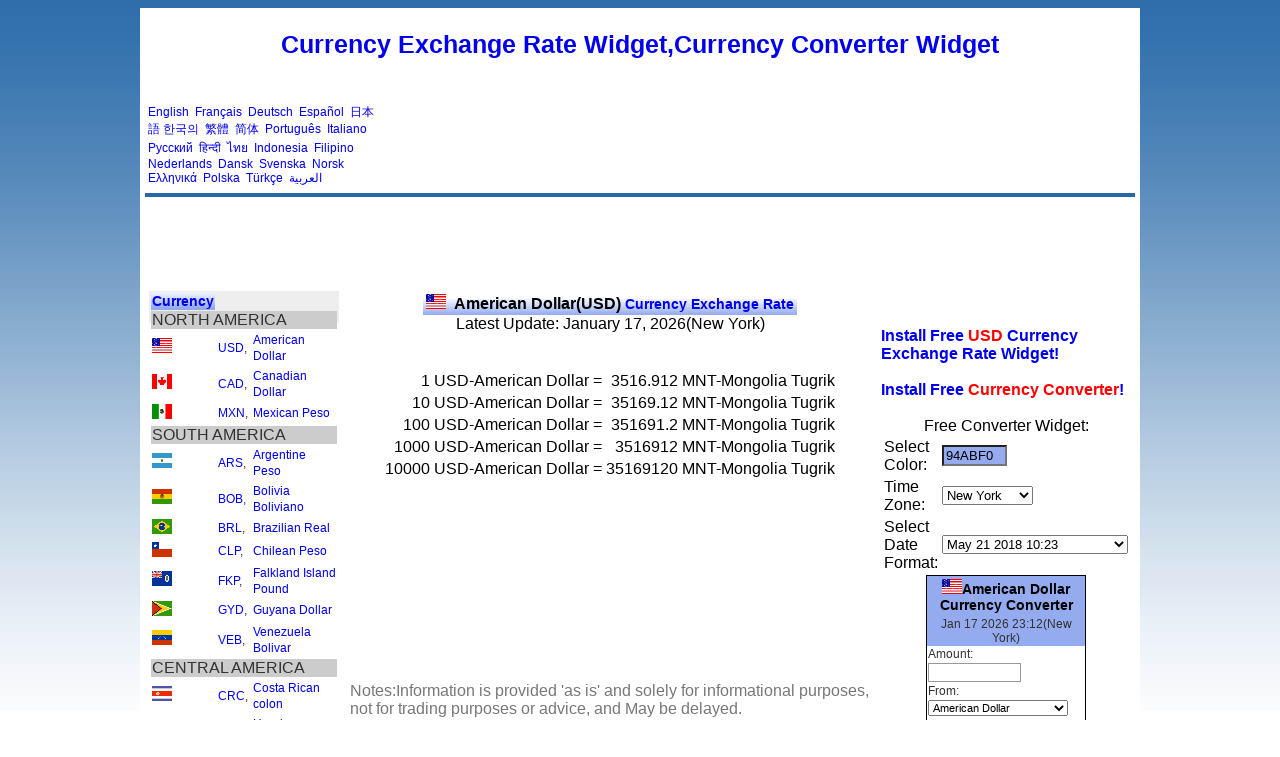

--- FILE ---
content_type: text/html; charset=UTF-8
request_url: https://www.exchangerateusd.com/exchange-rate-converter.php?currency1=USD-American%20Dollar&currency2=MNT-Mongolia%20Tugrik&rate=3516.912
body_size: 10471
content:

<html> 
<head> 

<meta http-equiv="Content-Type" content="text/html; charset=utf-8">
<title> Currency Exchange Rate Widget,Currency Converter Widget ,USD-American Dollar,MNT-Mongolia Tugrik</title>
<meta NAME="description" CONTENT=" Exchange Rate, Currency Exchange Rate, Currency Converter, Exchange Rate Widget, Currency Exchange Rate Widget,Currency Converter Widget,USD-American Dollar,MNT-Mongolia Tugrik">
<meta name="keywords" content=" Exchange Rate, Currency Exchange Rate, Currency Converter, Exchange Rate Widget, Currency Exchange Rate Widget,Currency Converter Widget,USD-American Dollar,MNT-Mongolia Tugrik">

<meta name="robots" content="all">
<meta NAME="distribution" CONTENT="global">
<meta name="revisit-after" content="14 Days">
<link href="style.css" type="text/css" rel="stylesheet"> 
<link REL = "Shortcut Icon" href="my.ico">
 
<style type="text/css"> 
body {
	margin:0;
	padding:0;
}
</style> 

</head> 
<BODY  class="yui-skin-sam"> 
 
<!-- content --> 
<div id="content-wrap"> 
<div id="content"> 
 
<!-- main --> 
<div id="main"> 
 

<h1><a href='/'>Currency Exchange Rate Widget,Currency Converter Widget</a></h1>
<table border=0 width=100%><tr><td width=300>
<div style="font-size:12px">
<a href="https://www.exchangerateusd.com">English</a>&nbsp; <a href='http://www.rateq.com'>Français</a>&nbsp; <a href='http://www.exchangerateeuro.org'>Deutsch</a>&nbsp; <a href='http://www.rateq.net'>Español</a>&nbsp; <a href='http://www.rateq.org'>日本語</a>&nbsp;<a href='http://kr.rateq.com'>한국의</a>&nbsp;  <a href='http://www.forexconverter.org'>繁體</a>&nbsp; <a href='http://www.forexq.net'>简体</a>&nbsp; <a href='http://pt.rateq.com'>Português</a>&nbsp; <a href='http://it.rateq.com'>Italiano</a>&nbsp; <a href='http://ru.rateq.com'>Русский</a>&nbsp; <a href='http://in.rateq.com'>हिन्दी</a>&nbsp; <a href='http://th.rateq.com'>ไทย</a>&nbsp; <a href='http://id.rateq.com'>Indonesia</a>&nbsp; <a href='http://ph.rateq.com'>Filipino</a>&nbsp; <a href='http://nl.rateq.com'>Nederlands</a>&nbsp; <a href='http://dk.rateq.com'>Dansk</a>&nbsp; <a href='http://se.rateq.com'>Svenska</a>&nbsp; <a href='http://no.rateq.com'>Norsk</a>&nbsp; <a href='http://gr.rateq.com'>Ελληνικά</a>&nbsp; <a href='http://pl.rateq.com'>Polska</a>&nbsp; <a href='http://tr.rateq.com'>Türkçe</a>&nbsp; <a href='http://ar.rateq.com'>العربية</a>
</div>
</td>
<td align=right>


<script type="text/javascript"><!--
google_ad_client = "ca-pub-9991180593705090";
/* exchangerateusd-728 */
google_ad_slot = "6555196011";
google_ad_width = 728;
google_ad_height = 90;
//-->
</script>
<script type="text/javascript" src="https://pagead2.googlesyndication.com/pagead/show_ads.js">
</script>



</td></tr></table>

<!-- AddThis Button BEGIN -->
<div class="addthis_toolbox addthis_default_style " addthis:url="http://www.exchangerateusd.com">
<a class="addthis_button_preferred_1"></a>
<a class="addthis_button_preferred_2"></a>
<a class="addthis_button_preferred_3"></a>
<a class="addthis_button_preferred_4"></a>
<a class="addthis_button_compact"></a>
<a class="addthis_counter addthis_bubble_style"></a>
<a class="addthis_button_google_plusone" g:plusone:size="medium"></a>
<a class="addthis_button_tweet"></a>
<a class="addthis_button_facebook_like" fb:like:layout="button_count"></a>
</div>
<script type="text/javascript">var addthis_config = {"data_track_addressbar":true};</script>
<script type="text/javascript" src="//s7.addthis.com/js/300/addthis_widget.js#pubid=ra-4e5c3c7609706f27"></script>
<!-- AddThis Button END -->

<div class="headhead" align="center"></div>



<script type="text/javascript"><!--
google_ad_client = "ca-pub-9991180593705090";
/* exchangerateusd-728 */
google_ad_slot = "6555196011";
google_ad_width = 728;
google_ad_height = 90;
//-->
</script>
<script type="text/javascript" src="https://pagead2.googlesyndication.com/pagead/show_ads.js">
</script>




<style type="text/css">
.clip_button {
  text-align: center;
  border: 1px solid black;
  background-color:#0744a8;
  color:#ffffff;
  border:1px solid #3774a8;
	-moz-border-radius: 5px;
  -webkit-border-radius: 5px;
  font-size:15px;
	font-weight:bold;
  margin: 8px;
  padding: 8px;
  cursor:pointer;
}
.clip_button.zeroclipboard-is-hover { background-color: #2754a8;cursor:pointer; }
.clip_button.zeroclipboard-is-active { background-color: #2754a8;cursor:pointer; }
</style>

 
<table align="center" cellpadding="4" cellspacing="0"> 
<tr>
<td width=190 valign=top>
	<table border=0 class="grey"><tr><td class="topmenu" colspan=3><a href='/'>Currency</a><tr><td colspan=3 style='background-color:#cccccc;font-size:16px;font-family:arial;'>NORTH AMERICA<tr><td width=0><a href='/USD' alt='USD American Dollar' title='USD American Dollar'><img src='/images/USD.gif' alt='USD' title='USD' border=0></a>&nbsp;&nbsp;&nbsp;&nbsp;<td><a href='/USD' alt='USD' title='USD'>USD</a>,<td><a href='/USD' alt='American Dollar' title='American Dollar'>American Dollar</a><tr><td width=0><a href='/CAD' alt='CAD Canadian Dollar' title='CAD Canadian Dollar'><img src='/images/CAD.gif' alt='CAD' title='CAD' border=0></a>&nbsp;&nbsp;&nbsp;&nbsp;<td><a href='/CAD' alt='CAD' title='CAD'>CAD</a>,<td><a href='/CAD' alt='Canadian Dollar' title='Canadian Dollar'>Canadian Dollar</a><tr><td width=0><a href='/MXN' alt='MXN Mexican Peso' title='MXN Mexican Peso'><img src='/images/MXN.gif' alt='MXN' title='MXN' border=0></a>&nbsp;&nbsp;&nbsp;&nbsp;<td><a href='/MXN' alt='MXN' title='MXN'>MXN</a>,<td><a href='/MXN' alt='Mexican Peso' title='Mexican Peso'>Mexican Peso</a><tr><td colspan=3 style='background-color:#cccccc;font-size:16px;font-family:arial;'>SOUTH AMERICA<tr><td width=0><a href='/ARS' alt='ARS Argentine Peso' title='ARS Argentine Peso'><img src='/images/ARS.gif' alt='ARS' title='ARS' border=0></a>&nbsp;&nbsp;&nbsp;&nbsp;<td><a href='/ARS' alt='ARS' title='ARS'>ARS</a>,<td><a href='/ARS' alt='Argentine Peso' title='Argentine Peso'>Argentine Peso</a><tr><td width=0><a href='/BOB' alt='BOB Bolivia Boliviano' title='BOB Bolivia Boliviano'><img src='/images/BOB.gif' alt='BOB' title='BOB' border=0></a>&nbsp;&nbsp;&nbsp;&nbsp;<td><a href='/BOB' alt='BOB' title='BOB'>BOB</a>,<td><a href='/BOB' alt='Bolivia Boliviano' title='Bolivia Boliviano'>Bolivia Boliviano</a><tr><td width=0><a href='/BRL' alt='BRL Brazilian Real' title='BRL Brazilian Real'><img src='/images/BRL.gif' alt='BRL' title='BRL' border=0></a>&nbsp;&nbsp;&nbsp;&nbsp;<td><a href='/BRL' alt='BRL' title='BRL'>BRL</a>,<td><a href='/BRL' alt='Brazilian Real' title='Brazilian Real'>Brazilian Real</a><tr><td width=0><a href='/CLP' alt='CLP Chilean Peso' title='CLP Chilean Peso'><img src='/images/CLP.gif' alt='CLP' title='CLP' border=0></a>&nbsp;&nbsp;&nbsp;&nbsp;<td><a href='/CLP' alt='CLP' title='CLP'>CLP</a>,<td><a href='/CLP' alt='Chilean Peso' title='Chilean Peso'>Chilean Peso</a><tr><td width=0><a href='/FKP' alt='FKP Falkland Island Pound' title='FKP Falkland Island Pound'><img src='/images/FKP.gif' alt='FKP' title='FKP' border=0></a>&nbsp;&nbsp;&nbsp;&nbsp;<td><a href='/FKP' alt='FKP' title='FKP'>FKP</a>,<td><a href='/FKP' alt='Falkland Island Pound' title='Falkland Island Pound'>Falkland Island Pound</a><tr><td width=0><a href='/GYD' alt='GYD Guyana Dollar' title='GYD Guyana Dollar'><img src='/images/GYD.gif' alt='GYD' title='GYD' border=0></a>&nbsp;&nbsp;&nbsp;&nbsp;<td><a href='/GYD' alt='GYD' title='GYD'>GYD</a>,<td><a href='/GYD' alt='Guyana Dollar' title='Guyana Dollar'>Guyana Dollar</a><tr><td width=0><a href='/VEB' alt='VEB Venezuela Bolivar' title='VEB Venezuela Bolivar'><img src='/images/VEB.gif' alt='VEB' title='VEB' border=0></a>&nbsp;&nbsp;&nbsp;&nbsp;<td><a href='/VEB' alt='VEB' title='VEB'>VEB</a>,<td><a href='/VEB' alt='Venezuela Bolivar' title='Venezuela Bolivar'>Venezuela Bolivar</a><tr><td colspan=3 style='background-color:#cccccc;font-size:16px;font-family:arial;'>CENTRAL AMERICA<tr><td width=0><a href='/CRC' alt='CRC Costa Rican colon' title='CRC Costa Rican colon'><img src='/images/CRC.gif' alt='CRC' title='CRC' border=0></a>&nbsp;&nbsp;&nbsp;&nbsp;<td><a href='/CRC' alt='CRC' title='CRC'>CRC</a>,<td><a href='/CRC' alt='Costa Rican colon' title='Costa Rican colon'>Costa Rican colon</a><tr><td width=0><a href='/HNL' alt='HNL Honduran Lempira' title='HNL Honduran Lempira'><img src='/images/HNL.gif' alt='HNL' title='HNL' border=0></a>&nbsp;&nbsp;&nbsp;&nbsp;<td><a href='/HNL' alt='HNL' title='HNL'>HNL</a>,<td><a href='/HNL' alt='Honduran Lempira' title='Honduran Lempira'>Honduran Lempira</a><tr><td width=0><a href='/HTG' alt='HTG Haiti Gourde' title='HTG Haiti Gourde'><img src='/images/HTG.gif' alt='HTG' title='HTG' border=0></a>&nbsp;&nbsp;&nbsp;&nbsp;<td><a href='/HTG' alt='HTG' title='HTG'>HTG</a>,<td><a href='/HTG' alt='Haiti Gourde' title='Haiti Gourde'>Haiti Gourde</a><tr><td width=0><a href='/JMD' alt='JMD Jamaica Dollar' title='JMD Jamaica Dollar'><img src='/images/JMD.gif' alt='JMD' title='JMD' border=0></a>&nbsp;&nbsp;&nbsp;&nbsp;<td><a href='/JMD' alt='JMD' title='JMD'>JMD</a>,<td><a href='/JMD' alt='Jamaica Dollar' title='Jamaica Dollar'>Jamaica Dollar</a><tr><td width=0><a href='/KYD' alt='KYD Cayman Islands Dollar' title='KYD Cayman Islands Dollar'><img src='/images/KYD.gif' alt='KYD' title='KYD' border=0></a>&nbsp;&nbsp;&nbsp;&nbsp;<td><a href='/KYD' alt='KYD' title='KYD'>KYD</a>,<td><a href='/KYD' alt='Cayman Islands Dollar' title='Cayman Islands Dollar'>Cayman Islands Dollar</a><tr><td width=0><a href='/NIO' alt='NIO Nicaragua Oro' title='NIO Nicaragua Oro'><img src='/images/NIO.gif' alt='NIO' title='NIO' border=0></a>&nbsp;&nbsp;&nbsp;&nbsp;<td><a href='/NIO' alt='NIO' title='NIO'>NIO</a>,<td><a href='/NIO' alt='Nicaragua Oro' title='Nicaragua Oro'>Nicaragua Oro</a><tr><td width=0><a href='/PYG' alt='PYG Paraguay Guarani' title='PYG Paraguay Guarani'><img src='/images/PYG.gif' alt='PYG' title='PYG' border=0></a>&nbsp;&nbsp;&nbsp;&nbsp;<td><a href='/PYG' alt='PYG' title='PYG'>PYG</a>,<td><a href='/PYG' alt='Paraguay Guarani' title='Paraguay Guarani'>Paraguay Guarani</a><tr><td width=0><a href='/XCD' alt='XCD East Caribbean Dollar' title='XCD East Caribbean Dollar'><img src='/images/XCD.gif' alt='XCD' title='XCD' border=0></a>&nbsp;&nbsp;&nbsp;&nbsp;<td><a href='/XCD' alt='XCD' title='XCD'>XCD</a>,<td><a href='/XCD' alt='East Caribbean Dollar' title='East Caribbean Dollar'>East Caribbean Dollar</a><tr><td colspan=3 style='background-color:#cccccc;font-size:16px;font-family:arial;'>EUROPE<tr><td width=0><a href='/ADP' alt='ADP Andorra Peseta' title='ADP Andorra Peseta'><img src='/images/ADP.gif' alt='ADP' title='ADP' border=0></a>&nbsp;&nbsp;&nbsp;&nbsp;<td><a href='/ADP' alt='ADP' title='ADP'>ADP</a>,<td><a href='/ADP' alt='Andorra Peseta' title='Andorra Peseta'>Andorra Peseta</a><tr><td width=0><a href='/ALL' alt='ALL Albania Lek' title='ALL Albania Lek'><img src='/images/ALL.gif' alt='ALL' title='ALL' border=0></a>&nbsp;&nbsp;&nbsp;&nbsp;<td><a href='/ALL' alt='ALL' title='ALL'>ALL</a>,<td><a href='/ALL' alt='Albania Lek' title='Albania Lek'>Albania Lek</a><tr><td width=0><a href='/ATS' alt='ATS Austrian Schilling' title='ATS Austrian Schilling'><img src='/images/ATS.gif' alt='ATS' title='ATS' border=0></a>&nbsp;&nbsp;&nbsp;&nbsp;<td><a href='/ATS' alt='ATS' title='ATS'>ATS</a>,<td><a href='/ATS' alt='Austrian Schilling' title='Austrian Schilling'>Austrian Schilling</a><tr><td width=0><a href='/BAM' alt='BAM Bosnia Herzegovina Marka' title='BAM Bosnia Herzegovina Marka'><img src='/images/BAM.gif' alt='BAM' title='BAM' border=0></a>&nbsp;&nbsp;&nbsp;&nbsp;<td><a href='/BAM' alt='BAM' title='BAM'>BAM</a>,<td><a href='/BAM' alt='Bosnia Herzegovina Marka' title='Bosnia Herzegovina Marka'>Bosnia Herzegovina Marka</a><tr><td width=0><a href='/BEF' alt='BEF Belgium Franc' title='BEF Belgium Franc'><img src='/images/BEF.gif' alt='BEF' title='BEF' border=0></a>&nbsp;&nbsp;&nbsp;&nbsp;<td><a href='/BEF' alt='BEF' title='BEF'>BEF</a>,<td><a href='/BEF' alt='Belgium Franc' title='Belgium Franc'>Belgium Franc</a><tr><td width=0><a href='/BGN' alt='BGN Bulgarian Lev' title='BGN Bulgarian Lev'><img src='/images/BGN.gif' alt='BGN' title='BGN' border=0></a>&nbsp;&nbsp;&nbsp;&nbsp;<td><a href='/BGN' alt='BGN' title='BGN'>BGN</a>,<td><a href='/BGN' alt='Bulgarian Lev' title='Bulgarian Lev'>Bulgarian Lev</a><tr><td width=0><a href='/CHF' alt='CHF Swiss Franc' title='CHF Swiss Franc'><img src='/images/CHF.gif' alt='CHF' title='CHF' border=0></a>&nbsp;&nbsp;&nbsp;&nbsp;<td><a href='/CHF' alt='CHF' title='CHF'>CHF</a>,<td><a href='/CHF' alt='Swiss Franc' title='Swiss Franc'>Swiss Franc</a><tr><td width=0><a href='/CZK' alt='CZK Czech Koruna' title='CZK Czech Koruna'><img src='/images/CZK.gif' alt='CZK' title='CZK' border=0></a>&nbsp;&nbsp;&nbsp;&nbsp;<td><a href='/CZK' alt='CZK' title='CZK'>CZK</a>,<td><a href='/CZK' alt='Czech Koruna' title='Czech Koruna'>Czech Koruna</a><tr><td width=0><a href='/DEM' alt='DEM Germany Mark' title='DEM Germany Mark'><img src='/images/DEM.gif' alt='DEM' title='DEM' border=0></a>&nbsp;&nbsp;&nbsp;&nbsp;<td><a href='/DEM' alt='DEM' title='DEM'>DEM</a>,<td><a href='/DEM' alt='Germany Mark' title='Germany Mark'>Germany Mark</a><tr><td width=0><a href='/DKK' alt='DKK Danish Krone' title='DKK Danish Krone'><img src='/images/DKK.gif' alt='DKK' title='DKK' border=0></a>&nbsp;&nbsp;&nbsp;&nbsp;<td><a href='/DKK' alt='DKK' title='DKK'>DKK</a>,<td><a href='/DKK' alt='Danish Krone' title='Danish Krone'>Danish Krone</a><tr><td width=0><a href='/EEK' alt='EEK Estonian Kroon' title='EEK Estonian Kroon'><img src='/images/EEK.gif' alt='EEK' title='EEK' border=0></a>&nbsp;&nbsp;&nbsp;&nbsp;<td><a href='/EEK' alt='EEK' title='EEK'>EEK</a>,<td><a href='/EEK' alt='Estonian Kroon' title='Estonian Kroon'>Estonian Kroon</a><tr><td width=0><a href='/ESP' alt='ESP Spain Peseta' title='ESP Spain Peseta'><img src='/images/ESP.gif' alt='ESP' title='ESP' border=0></a>&nbsp;&nbsp;&nbsp;&nbsp;<td><a href='/ESP' alt='ESP' title='ESP'>ESP</a>,<td><a href='/ESP' alt='Spain Peseta' title='Spain Peseta'>Spain Peseta</a><tr><td width=0><a href='/EUR' alt='EUR EURO' title='EUR EURO'><img src='/images/EUR.gif' alt='EUR' title='EUR' border=0></a>&nbsp;&nbsp;&nbsp;&nbsp;<td><a href='/EUR' alt='EUR' title='EUR'>EUR</a>,<td><a href='/EUR' alt='EURO' title='EURO'>EURO</a><tr><td width=0><a href='/FIM' alt='FIM Finnish Markka' title='FIM Finnish Markka'><img src='/images/FIM.gif' alt='FIM' title='FIM' border=0></a>&nbsp;&nbsp;&nbsp;&nbsp;<td><a href='/FIM' alt='FIM' title='FIM'>FIM</a>,<td><a href='/FIM' alt='Finnish Markka' title='Finnish Markka'>Finnish Markka</a><tr><td width=0><a href='/FRF' alt='FRF French Franc' title='FRF French Franc'><img src='/images/FRF.gif' alt='FRF' title='FRF' border=0></a>&nbsp;&nbsp;&nbsp;&nbsp;<td><a href='/FRF' alt='FRF' title='FRF'>FRF</a>,<td><a href='/FRF' alt='French Franc' title='French Franc'>French Franc</a><tr><td width=0><a href='/GBP' alt='GBP British Pound' title='GBP British Pound'><img src='/images/GBP.gif' alt='GBP' title='GBP' border=0></a>&nbsp;&nbsp;&nbsp;&nbsp;<td><a href='/GBP' alt='GBP' title='GBP'>GBP</a>,<td><a href='/GBP' alt='British Pound' title='British Pound'>British Pound</a><tr><td width=0><a href='/GRD' alt='GRD Greece Drachma' title='GRD Greece Drachma'><img src='/images/GRD.gif' alt='GRD' title='GRD' border=0></a>&nbsp;&nbsp;&nbsp;&nbsp;<td><a href='/GRD' alt='GRD' title='GRD'>GRD</a>,<td><a href='/GRD' alt='Greece Drachma' title='Greece Drachma'>Greece Drachma</a><tr><td width=0><a href='/HRK' alt='HRK Croatian Kuna' title='HRK Croatian Kuna'><img src='/images/HRK.gif' alt='HRK' title='HRK' border=0></a>&nbsp;&nbsp;&nbsp;&nbsp;<td><a href='/HRK' alt='HRK' title='HRK'>HRK</a>,<td><a href='/HRK' alt='Croatian Kuna' title='Croatian Kuna'>Croatian Kuna</a><tr><td width=0><a href='/IEP' alt='IEP Ireland Pound' title='IEP Ireland Pound'><img src='/images/IEP.gif' alt='IEP' title='IEP' border=0></a>&nbsp;&nbsp;&nbsp;&nbsp;<td><a href='/IEP' alt='IEP' title='IEP'>IEP</a>,<td><a href='/IEP' alt='Ireland Pound' title='Ireland Pound'>Ireland Pound</a><tr><td width=0><a href='/ITL' alt='ITL Italy Lira' title='ITL Italy Lira'><img src='/images/ITL.gif' alt='ITL' title='ITL' border=0></a>&nbsp;&nbsp;&nbsp;&nbsp;<td><a href='/ITL' alt='ITL' title='ITL'>ITL</a>,<td><a href='/ITL' alt='Italy Lira' title='Italy Lira'>Italy Lira</a><tr><td width=0><a href='/LTL' alt='LTL Lithuania Litas' title='LTL Lithuania Litas'><img src='/images/LTL.gif' alt='LTL' title='LTL' border=0></a>&nbsp;&nbsp;&nbsp;&nbsp;<td><a href='/LTL' alt='LTL' title='LTL'>LTL</a>,<td><a href='/LTL' alt='Lithuania Litas' title='Lithuania Litas'>Lithuania Litas</a><tr><td width=0><a href='/LUF' alt='LUF Luxembourg Franc' title='LUF Luxembourg Franc'><img src='/images/LUF.gif' alt='LUF' title='LUF' border=0></a>&nbsp;&nbsp;&nbsp;&nbsp;<td><a href='/LUF' alt='LUF' title='LUF'>LUF</a>,<td><a href='/LUF' alt='Luxembourg Franc' title='Luxembourg Franc'>Luxembourg Franc</a><tr><td width=0><a href='/LVL' alt='LVL Latvian Lats' title='LVL Latvian Lats'><img src='/images/LVL.gif' alt='LVL' title='LVL' border=0></a>&nbsp;&nbsp;&nbsp;&nbsp;<td><a href='/LVL' alt='LVL' title='LVL'>LVL</a>,<td><a href='/LVL' alt='Latvian Lats' title='Latvian Lats'>Latvian Lats</a><tr><td width=0><a href='/MDL' alt='MDL Moldova Leu' title='MDL Moldova Leu'><img src='/images/MDL.gif' alt='MDL' title='MDL' border=0></a>&nbsp;&nbsp;&nbsp;&nbsp;<td><a href='/MDL' alt='MDL' title='MDL'>MDL</a>,<td><a href='/MDL' alt='Moldova Leu' title='Moldova Leu'>Moldova Leu</a><tr><td width=0><a href='/MTL' alt='MTL Malta Lira' title='MTL Malta Lira'><img src='/images/MTL.gif' alt='MTL' title='MTL' border=0></a>&nbsp;&nbsp;&nbsp;&nbsp;<td><a href='/MTL' alt='MTL' title='MTL'>MTL</a>,<td><a href='/MTL' alt='Malta Lira' title='Malta Lira'>Malta Lira</a><tr><td width=0><a href='/NLG' alt='NLG Netherlands Guilder' title='NLG Netherlands Guilder'><img src='/images/NLG.gif' alt='NLG' title='NLG' border=0></a>&nbsp;&nbsp;&nbsp;&nbsp;<td><a href='/NLG' alt='NLG' title='NLG'>NLG</a>,<td><a href='/NLG' alt='Netherlands Guilder' title='Netherlands Guilder'>Netherlands Guilder</a><tr><td width=0><a href='/NOK' alt='NOK Norwegian Kroner' title='NOK Norwegian Kroner'><img src='/images/NOK.gif' alt='NOK' title='NOK' border=0></a>&nbsp;&nbsp;&nbsp;&nbsp;<td><a href='/NOK' alt='NOK' title='NOK'>NOK</a>,<td><a href='/NOK' alt='Norwegian Kroner' title='Norwegian Kroner'>Norwegian Kroner</a><tr><td width=0><a href='/PLN' alt='PLN Polish Zloty' title='PLN Polish Zloty'><img src='/images/PLN.gif' alt='PLN' title='PLN' border=0></a>&nbsp;&nbsp;&nbsp;&nbsp;<td><a href='/PLN' alt='PLN' title='PLN'>PLN</a>,<td><a href='/PLN' alt='Polish Zloty' title='Polish Zloty'>Polish Zloty</a><tr><td width=0><a href='/PTE' alt='PTE Portugal Escudo' title='PTE Portugal Escudo'><img src='/images/PTE.gif' alt='PTE' title='PTE' border=0></a>&nbsp;&nbsp;&nbsp;&nbsp;<td><a href='/PTE' alt='PTE' title='PTE'>PTE</a>,<td><a href='/PTE' alt='Portugal Escudo' title='Portugal Escudo'>Portugal Escudo</a><tr><td width=0><a href='/RON' alt='RON Romanian Leu' title='RON Romanian Leu'><img src='/images/RON.gif' alt='RON' title='RON' border=0></a>&nbsp;&nbsp;&nbsp;&nbsp;<td><a href='/RON' alt='RON' title='RON'>RON</a>,<td><a href='/RON' alt='Romanian Leu' title='Romanian Leu'>Romanian Leu</a><tr><td width=0><a href='/SEK' alt='SEK Swedish Krona' title='SEK Swedish Krona'><img src='/images/SEK.gif' alt='SEK' title='SEK' border=0></a>&nbsp;&nbsp;&nbsp;&nbsp;<td><a href='/SEK' alt='SEK' title='SEK'>SEK</a>,<td><a href='/SEK' alt='Swedish Krona' title='Swedish Krona'>Swedish Krona</a><tr><td width=0><a href='/TRY' alt='TRY Turkish Lira' title='TRY Turkish Lira'><img src='/images/TRY.gif' alt='TRY' title='TRY' border=0></a>&nbsp;&nbsp;&nbsp;&nbsp;<td><a href='/TRY' alt='TRY' title='TRY'>TRY</a>,<td><a href='/TRY' alt='Turkish Lira' title='Turkish Lira'>Turkish Lira</a><tr><td width=0><a href='/UAH' alt='UAH Ukraine Hryvnia' title='UAH Ukraine Hryvnia'><img src='/images/UAH.gif' alt='UAH' title='UAH' border=0></a>&nbsp;&nbsp;&nbsp;&nbsp;<td><a href='/UAH' alt='UAH' title='UAH'>UAH</a>,<td><a href='/UAH' alt='Ukraine Hryvnia' title='Ukraine Hryvnia'>Ukraine Hryvnia</a><tr><td width=0><a href='/YUM' alt='YUM Yugoslavia Dinar' title='YUM Yugoslavia Dinar'><img src='/images/YUM.gif' alt='YUM' title='YUM' border=0></a>&nbsp;&nbsp;&nbsp;&nbsp;<td><a href='/YUM' alt='YUM' title='YUM'>YUM</a>,<td><a href='/YUM' alt='Yugoslavia Dinar' title='Yugoslavia Dinar'>Yugoslavia Dinar</a><tr><td colspan=3 style='background-color:#cccccc;font-size:16px;font-family:arial;'>ASIA<tr><td width=0><a href='/BND' alt='BND Brunei Dollar' title='BND Brunei Dollar'><img src='/images/BND.gif' alt='BND' title='BND' border=0></a>&nbsp;&nbsp;&nbsp;&nbsp;<td><a href='/BND' alt='BND' title='BND'>BND</a>,<td><a href='/BND' alt='Brunei Dollar' title='Brunei Dollar'>Brunei Dollar</a><tr><td width=0><a href='/BTN' alt='BTN BHUTAN Ngultrum' title='BTN BHUTAN Ngultrum'><img src='/images/BTN.gif' alt='BTN' title='BTN' border=0></a>&nbsp;&nbsp;&nbsp;&nbsp;<td><a href='/BTN' alt='BTN' title='BTN'>BTN</a>,<td><a href='/BTN' alt='BHUTAN Ngultrum' title='BHUTAN Ngultrum'>BHUTAN Ngultrum</a><tr><td width=0><a href='/BYR' alt='BYR Belarus Ruble' title='BYR Belarus Ruble'><img src='/images/BYR.gif' alt='BYR' title='BYR' border=0></a>&nbsp;&nbsp;&nbsp;&nbsp;<td><a href='/BYR' alt='BYR' title='BYR'>BYR</a>,<td><a href='/BYR' alt='Belarus Ruble' title='Belarus Ruble'>Belarus Ruble</a><tr><td width=0><a href='/CNY' alt='CNY Chinese RMB' title='CNY Chinese RMB'><img src='/images/CNY.gif' alt='CNY' title='CNY' border=0></a>&nbsp;&nbsp;&nbsp;&nbsp;<td><a href='/CNY' alt='CNY' title='CNY'>CNY</a>,<td><a href='/CNY' alt='Chinese RMB' title='Chinese RMB'>Chinese RMB</a><tr><td width=0><a href='/GEL' alt='GEL Georgia Lari' title='GEL Georgia Lari'><img src='/images/GEL.gif' alt='GEL' title='GEL' border=0></a>&nbsp;&nbsp;&nbsp;&nbsp;<td><a href='/GEL' alt='GEL' title='GEL'>GEL</a>,<td><a href='/GEL' alt='Georgia Lari' title='Georgia Lari'>Georgia Lari</a><tr><td width=0><a href='/HKD' alt='HKD Hong Kong Dollar' title='HKD Hong Kong Dollar'><img src='/images/HKD.gif' alt='HKD' title='HKD' border=0></a>&nbsp;&nbsp;&nbsp;&nbsp;<td><a href='/HKD' alt='HKD' title='HKD'>HKD</a>,<td><a href='/HKD' alt='Hong Kong Dollar' title='Hong Kong Dollar'>Hong Kong Dollar</a><tr><td width=0><a href='/INR' alt='INR Indian Rupee' title='INR Indian Rupee'><img src='/images/INR.gif' alt='INR' title='INR' border=0></a>&nbsp;&nbsp;&nbsp;&nbsp;<td><a href='/INR' alt='INR' title='INR'>INR</a>,<td><a href='/INR' alt='Indian Rupee' title='Indian Rupee'>Indian Rupee</a><tr><td width=0><a href='/JPY' alt='JPY Japanese Yen' title='JPY Japanese Yen'><img src='/images/JPY.gif' alt='JPY' title='JPY' border=0></a>&nbsp;&nbsp;&nbsp;&nbsp;<td><a href='/JPY' alt='JPY' title='JPY'>JPY</a>,<td><a href='/JPY' alt='Japanese Yen' title='Japanese Yen'>Japanese Yen</a><tr><td width=0><a href='/KRW' alt='KRW South Korean Won' title='KRW South Korean Won'><img src='/images/KRW.gif' alt='KRW' title='KRW' border=0></a>&nbsp;&nbsp;&nbsp;&nbsp;<td><a href='/KRW' alt='KRW' title='KRW'>KRW</a>,<td><a href='/KRW' alt='South Korean Won' title='South Korean Won'>South Korean Won</a><tr><td width=0><a href='/MMK' alt='MMK Myanmar Kyat' title='MMK Myanmar Kyat'><img src='/images/MMK.gif' alt='MMK' title='MMK' border=0></a>&nbsp;&nbsp;&nbsp;&nbsp;<td><a href='/MMK' alt='MMK' title='MMK'>MMK</a>,<td><a href='/MMK' alt='Myanmar Kyat' title='Myanmar Kyat'>Myanmar Kyat</a><tr><td width=0><a href='/MNT' alt='MNT Mongolia Tugrik' title='MNT Mongolia Tugrik'><img src='/images/MNT.gif' alt='MNT' title='MNT' border=0></a>&nbsp;&nbsp;&nbsp;&nbsp;<td><a href='/MNT' alt='MNT' title='MNT'>MNT</a>,<td><a href='/MNT' alt='Mongolia Tugrik' title='Mongolia Tugrik'>Mongolia Tugrik</a><tr><td width=0><a href='/MOP' alt='MOP Macau Pataca' title='MOP Macau Pataca'><img src='/images/MOP.gif' alt='MOP' title='MOP' border=0></a>&nbsp;&nbsp;&nbsp;&nbsp;<td><a href='/MOP' alt='MOP' title='MOP'>MOP</a>,<td><a href='/MOP' alt='Macau Pataca' title='Macau Pataca'>Macau Pataca</a><tr><td width=0><a href='/MVR' alt='MVR Maldives Rufiyaa' title='MVR Maldives Rufiyaa'><img src='/images/MVR.gif' alt='MVR' title='MVR' border=0></a>&nbsp;&nbsp;&nbsp;&nbsp;<td><a href='/MVR' alt='MVR' title='MVR'>MVR</a>,<td><a href='/MVR' alt='Maldives Rufiyaa' title='Maldives Rufiyaa'>Maldives Rufiyaa</a><tr><td width=0><a href='/MYR' alt='MYR Malaysian Ringgit' title='MYR Malaysian Ringgit'><img src='/images/MYR.gif' alt='MYR' title='MYR' border=0></a>&nbsp;&nbsp;&nbsp;&nbsp;<td><a href='/MYR' alt='MYR' title='MYR'>MYR</a>,<td><a href='/MYR' alt='Malaysian Ringgit' title='Malaysian Ringgit'>Malaysian Ringgit</a><tr><td width=0><a href='/NTD' alt='NTD Taiwan Dollar' title='NTD Taiwan Dollar'><img src='/images/NTD.gif' alt='NTD' title='NTD' border=0></a>&nbsp;&nbsp;&nbsp;&nbsp;<td><a href='/NTD' alt='NTD' title='NTD'>NTD</a>,<td><a href='/NTD' alt='Taiwan Dollar' title='Taiwan Dollar'>Taiwan Dollar</a><tr><td width=0><a href='/PGK' alt='PGK Papua New Guinean Kina' title='PGK Papua New Guinean Kina'><img src='/images/PGK.gif' alt='PGK' title='PGK' border=0></a>&nbsp;&nbsp;&nbsp;&nbsp;<td><a href='/PGK' alt='PGK' title='PGK'>PGK</a>,<td><a href='/PGK' alt='Papua New Guinean Kina' title='Papua New Guinean Kina'>Papua New Guinean Kina</a><tr><td width=0><a href='/PHP' alt='PHP Philippine Peso' title='PHP Philippine Peso'><img src='/images/PHP.gif' alt='PHP' title='PHP' border=0></a>&nbsp;&nbsp;&nbsp;&nbsp;<td><a href='/PHP' alt='PHP' title='PHP'>PHP</a>,<td><a href='/PHP' alt='Philippine Peso' title='Philippine Peso'>Philippine Peso</a><tr><td width=0><a href='/SGD' alt='SGD Singapore Dollar' title='SGD Singapore Dollar'><img src='/images/SGD.gif' alt='SGD' title='SGD' border=0></a>&nbsp;&nbsp;&nbsp;&nbsp;<td><a href='/SGD' alt='SGD' title='SGD'>SGD</a>,<td><a href='/SGD' alt='Singapore Dollar' title='Singapore Dollar'>Singapore Dollar</a><tr><td width=0><a href='/THB' alt='THB Thailand Baht' title='THB Thailand Baht'><img src='/images/THB.gif' alt='THB' title='THB' border=0></a>&nbsp;&nbsp;&nbsp;&nbsp;<td><a href='/THB' alt='THB' title='THB'>THB</a>,<td><a href='/THB' alt='Thailand Baht' title='Thailand Baht'>Thailand Baht</a><tr><td width=0><a href='/TJR' alt='TJR Tajikistan Ruble' title='TJR Tajikistan Ruble'><img src='/images/TJR.gif' alt='TJR' title='TJR' border=0></a>&nbsp;&nbsp;&nbsp;&nbsp;<td><a href='/TJR' alt='TJR' title='TJR'>TJR</a>,<td><a href='/TJR' alt='Tajikistan Ruble' title='Tajikistan Ruble'>Tajikistan Ruble</a><tr><td width=0><a href='/TJS' alt='TJS Tajikistan Ruble' title='TJS Tajikistan Ruble'><img src='/images/TJS.gif' alt='TJS' title='TJS' border=0></a>&nbsp;&nbsp;&nbsp;&nbsp;<td><a href='/TJS' alt='TJS' title='TJS'>TJS</a>,<td><a href='/TJS' alt='Tajikistan Ruble' title='Tajikistan Ruble'>Tajikistan Ruble</a><tr><td width=0><a href='/TMT' alt='TMT Turkmenistan Manat' title='TMT Turkmenistan Manat'><img src='/images/TMT.gif' alt='TMT' title='TMT' border=0></a>&nbsp;&nbsp;&nbsp;&nbsp;<td><a href='/TMT' alt='TMT' title='TMT'>TMT</a>,<td><a href='/TMT' alt='Turkmenistan Manat' title='Turkmenistan Manat'>Turkmenistan Manat</a><tr><td width=0><a href='/UZS' alt='UZS Uzbekistan Sum' title='UZS Uzbekistan Sum'><img src='/images/UZS.gif' alt='UZS' title='UZS' border=0></a>&nbsp;&nbsp;&nbsp;&nbsp;<td><a href='/UZS' alt='UZS' title='UZS'>UZS</a>,<td><a href='/UZS' alt='Uzbekistan Sum' title='Uzbekistan Sum'>Uzbekistan Sum</a><tr><td width=0><a href='/VND' alt='VND Vietnam Dong' title='VND Vietnam Dong'><img src='/images/VND.gif' alt='VND' title='VND' border=0></a>&nbsp;&nbsp;&nbsp;&nbsp;<td><a href='/VND' alt='VND' title='VND'>VND</a>,<td><a href='/VND' alt='Vietnam Dong' title='Vietnam Dong'>Vietnam Dong</a><tr><td colspan=3 style='background-color:#cccccc;font-size:16px;font-family:arial;'>OCEANIA<tr><td width=0><a href='/AUD' alt='AUD Australian Dollar' title='AUD Australian Dollar'><img src='/images/AUD.gif' alt='AUD' title='AUD' border=0></a>&nbsp;&nbsp;&nbsp;&nbsp;<td><a href='/AUD' alt='AUD' title='AUD'>AUD</a>,<td><a href='/AUD' alt='Australian Dollar' title='Australian Dollar'>Australian Dollar</a><tr><td width=0><a href='/NZD' alt='NZD New Zealand Dollar' title='NZD New Zealand Dollar'><img src='/images/NZD.gif' alt='NZD' title='NZD' border=0></a>&nbsp;&nbsp;&nbsp;&nbsp;<td><a href='/NZD' alt='NZD' title='NZD'>NZD</a>,<td><a href='/NZD' alt='New Zealand Dollar' title='New Zealand Dollar'>New Zealand Dollar</a><tr><td width=0><a href='/XPF' alt='XPF Pacific Financial Community' title='XPF Pacific Financial Community'><img src='/images/XPF.gif' alt='XPF' title='XPF' border=0></a>&nbsp;&nbsp;&nbsp;&nbsp;<td><a href='/XPF' alt='XPF' title='XPF'>XPF</a>,<td><a href='/XPF' alt='Pacific Financial Community' title='Pacific Financial Community'>Pacific Financial Community</a><tr><td colspan=3 style='background-color:#cccccc;font-size:16px;font-family:arial;'>MIDDLE EAST<tr><td width=0><a href='/AED' alt='AED United Arab Emirates' title='AED United Arab Emirates'><img src='/images/AED.gif' alt='AED' title='AED' border=0></a>&nbsp;&nbsp;&nbsp;&nbsp;<td><a href='/AED' alt='AED' title='AED'>AED</a>,<td><a href='/AED' alt='United Arab Emirates' title='United Arab Emirates'>United Arab Emirates</a><tr><td width=0><a href='/CYP' alt='CYP Cyprus Pound' title='CYP Cyprus Pound'><img src='/images/CYP.gif' alt='CYP' title='CYP' border=0></a>&nbsp;&nbsp;&nbsp;&nbsp;<td><a href='/CYP' alt='CYP' title='CYP'>CYP</a>,<td><a href='/CYP' alt='Cyprus Pound' title='Cyprus Pound'>Cyprus Pound</a><tr><td width=0><a href='/JOD' alt='JOD Jordan Dinar' title='JOD Jordan Dinar'><img src='/images/JOD.gif' alt='JOD' title='JOD' border=0></a>&nbsp;&nbsp;&nbsp;&nbsp;<td><a href='/JOD' alt='JOD' title='JOD'>JOD</a>,<td><a href='/JOD' alt='Jordan Dinar' title='Jordan Dinar'>Jordan Dinar</a><tr><td width=0><a href='/KWD' alt='KWD Kuwait Dinar' title='KWD Kuwait Dinar'><img src='/images/KWD.gif' alt='KWD' title='KWD' border=0></a>&nbsp;&nbsp;&nbsp;&nbsp;<td><a href='/KWD' alt='KWD' title='KWD'>KWD</a>,<td><a href='/KWD' alt='Kuwait Dinar' title='Kuwait Dinar'>Kuwait Dinar</a><tr><td width=0><a href='/LBP' alt='LBP Lebanon Pound' title='LBP Lebanon Pound'><img src='/images/LBP.gif' alt='LBP' title='LBP' border=0></a>&nbsp;&nbsp;&nbsp;&nbsp;<td><a href='/LBP' alt='LBP' title='LBP'>LBP</a>,<td><a href='/LBP' alt='Lebanon Pound' title='Lebanon Pound'>Lebanon Pound</a><tr><td width=0><a href='/OMR' alt='OMR Omani Rial' title='OMR Omani Rial'><img src='/images/OMR.gif' alt='OMR' title='OMR' border=0></a>&nbsp;&nbsp;&nbsp;&nbsp;<td><a href='/OMR' alt='OMR' title='OMR'>OMR</a>,<td><a href='/OMR' alt='Omani Rial' title='Omani Rial'>Omani Rial</a><tr><td width=0><a href='/SAR' alt='SAR Saudi Riyal' title='SAR Saudi Riyal'><img src='/images/SAR.gif' alt='SAR' title='SAR' border=0></a>&nbsp;&nbsp;&nbsp;&nbsp;<td><a href='/SAR' alt='SAR' title='SAR'>SAR</a>,<td><a href='/SAR' alt='Saudi Riyal' title='Saudi Riyal'>Saudi Riyal</a><tr><td width=0><a href='/SYP' alt='SYP Syria Pound' title='SYP Syria Pound'><img src='/images/SYP.gif' alt='SYP' title='SYP' border=0></a>&nbsp;&nbsp;&nbsp;&nbsp;<td><a href='/SYP' alt='SYP' title='SYP'>SYP</a>,<td><a href='/SYP' alt='Syria Pound' title='Syria Pound'>Syria Pound</a><tr><td width=0><a href='/YER' alt='YER Yemen Rial' title='YER Yemen Rial'><img src='/images/YER.gif' alt='YER' title='YER' border=0></a>&nbsp;&nbsp;&nbsp;&nbsp;<td><a href='/YER' alt='YER' title='YER'>YER</a>,<td><a href='/YER' alt='Yemen Rial' title='Yemen Rial'>Yemen Rial</a><tr><td colspan=3 style='background-color:#cccccc;font-size:16px;font-family:arial;'>AFRICA<tr><td width=0><a href='/AOA' alt='AOA Angola Kwanza' title='AOA Angola Kwanza'><img src='/images/AOA.gif' alt='AOA' title='AOA' border=0></a>&nbsp;&nbsp;&nbsp;&nbsp;<td><a href='/AOA' alt='AOA' title='AOA'>AOA</a>,<td><a href='/AOA' alt='Angola Kwanza' title='Angola Kwanza'>Angola Kwanza</a><tr><td width=0><a href='/BIF' alt='BIF Burundi Franc' title='BIF Burundi Franc'><img src='/images/BIF.gif' alt='BIF' title='BIF' border=0></a>&nbsp;&nbsp;&nbsp;&nbsp;<td><a href='/BIF' alt='BIF' title='BIF'>BIF</a>,<td><a href='/BIF' alt='Burundi Franc' title='Burundi Franc'>Burundi Franc</a><tr><td width=0><a href='/CVE' alt='CVE Cape Verdean Escudo' title='CVE Cape Verdean Escudo'><img src='/images/CVE.gif' alt='CVE' title='CVE' border=0></a>&nbsp;&nbsp;&nbsp;&nbsp;<td><a href='/CVE' alt='CVE' title='CVE'>CVE</a>,<td><a href='/CVE' alt='Cape Verdean Escudo' title='Cape Verdean Escudo'>Cape Verdean Escudo</a><tr><td width=0><a href='/DJF' alt='DJF Djibouti Franc' title='DJF Djibouti Franc'><img src='/images/DJF.gif' alt='DJF' title='DJF' border=0></a>&nbsp;&nbsp;&nbsp;&nbsp;<td><a href='/DJF' alt='DJF' title='DJF'>DJF</a>,<td><a href='/DJF' alt='Djibouti Franc' title='Djibouti Franc'>Djibouti Franc</a><tr><td width=0><a href='/EGP' alt='EGP Egyptian Pound' title='EGP Egyptian Pound'><img src='/images/EGP.gif' alt='EGP' title='EGP' border=0></a>&nbsp;&nbsp;&nbsp;&nbsp;<td><a href='/EGP' alt='EGP' title='EGP'>EGP</a>,<td><a href='/EGP' alt='Egyptian Pound' title='Egyptian Pound'>Egyptian Pound</a><tr><td width=0><a href='/GMD' alt='GMD Gambia Dalasi' title='GMD Gambia Dalasi'><img src='/images/GMD.gif' alt='GMD' title='GMD' border=0></a>&nbsp;&nbsp;&nbsp;&nbsp;<td><a href='/GMD' alt='GMD' title='GMD'>GMD</a>,<td><a href='/GMD' alt='Gambia Dalasi' title='Gambia Dalasi'>Gambia Dalasi</a><tr><td width=0><a href='/KES' alt='KES Kenya Shilling' title='KES Kenya Shilling'><img src='/images/KES.gif' alt='KES' title='KES' border=0></a>&nbsp;&nbsp;&nbsp;&nbsp;<td><a href='/KES' alt='KES' title='KES'>KES</a>,<td><a href='/KES' alt='Kenya Shilling' title='Kenya Shilling'>Kenya Shilling</a><tr><td width=0><a href='/KMF' alt='KMF Comoros Franc' title='KMF Comoros Franc'><img src='/images/KMF.gif' alt='KMF' title='KMF' border=0></a>&nbsp;&nbsp;&nbsp;&nbsp;<td><a href='/KMF' alt='KMF' title='KMF'>KMF</a>,<td><a href='/KMF' alt='Comoros Franc' title='Comoros Franc'>Comoros Franc</a><tr><td width=0><a href='/MAD' alt='MAD Morocco Dirham' title='MAD Morocco Dirham'><img src='/images/MAD.gif' alt='MAD' title='MAD' border=0></a>&nbsp;&nbsp;&nbsp;&nbsp;<td><a href='/MAD' alt='MAD' title='MAD'>MAD</a>,<td><a href='/MAD' alt='Morocco Dirham' title='Morocco Dirham'>Morocco Dirham</a><tr><td width=0><a href='/MGA' alt='MGA Madagascar Franc' title='MGA Madagascar Franc'><img src='/images/MGA.gif' alt='MGA' title='MGA' border=0></a>&nbsp;&nbsp;&nbsp;&nbsp;<td><a href='/MGA' alt='MGA' title='MGA'>MGA</a>,<td><a href='/MGA' alt='Madagascar Franc' title='Madagascar Franc'>Madagascar Franc</a><tr><td width=0><a href='/NAD' alt='NAD Namibia Dollar' title='NAD Namibia Dollar'><img src='/images/NAD.gif' alt='NAD' title='NAD' border=0></a>&nbsp;&nbsp;&nbsp;&nbsp;<td><a href='/NAD' alt='NAD' title='NAD'>NAD</a>,<td><a href='/NAD' alt='Namibia Dollar' title='Namibia Dollar'>Namibia Dollar</a><tr><td width=0><a href='/NGN' alt='NGN Nigerian Naira' title='NGN Nigerian Naira'><img src='/images/NGN.gif' alt='NGN' title='NGN' border=0></a>&nbsp;&nbsp;&nbsp;&nbsp;<td><a href='/NGN' alt='NGN' title='NGN'>NGN</a>,<td><a href='/NGN' alt='Nigerian Naira' title='Nigerian Naira'>Nigerian Naira</a><tr><td width=0><a href='/RWF' alt='RWF Rwanda Franc' title='RWF Rwanda Franc'><img src='/images/RWF.gif' alt='RWF' title='RWF' border=0></a>&nbsp;&nbsp;&nbsp;&nbsp;<td><a href='/RWF' alt='RWF' title='RWF'>RWF</a>,<td><a href='/RWF' alt='Rwanda Franc' title='Rwanda Franc'>Rwanda Franc</a><tr><td width=0><a href='/SDG' alt='SDG Sudan Pound' title='SDG Sudan Pound'><img src='/images/SDG.gif' alt='SDG' title='SDG' border=0></a>&nbsp;&nbsp;&nbsp;&nbsp;<td><a href='/SDG' alt='SDG' title='SDG'>SDG</a>,<td><a href='/SDG' alt='Sudan Pound' title='Sudan Pound'>Sudan Pound</a><tr><td width=0><a href='/SZL' alt='SZL Swaziland Lilangeni' title='SZL Swaziland Lilangeni'><img src='/images/SZL.gif' alt='SZL' title='SZL' border=0></a>&nbsp;&nbsp;&nbsp;&nbsp;<td><a href='/SZL' alt='SZL' title='SZL'>SZL</a>,<td><a href='/SZL' alt='Swaziland Lilangeni' title='Swaziland Lilangeni'>Swaziland Lilangeni</a><tr><td width=0><a href='/TND' alt='TND Tunisia Dinar' title='TND Tunisia Dinar'><img src='/images/TND.gif' alt='TND' title='TND' border=0></a>&nbsp;&nbsp;&nbsp;&nbsp;<td><a href='/TND' alt='TND' title='TND'>TND</a>,<td><a href='/TND' alt='Tunisia Dinar' title='Tunisia Dinar'>Tunisia Dinar</a><tr><td width=0><a href='/UGX' alt='UGX Uganda Shilling' title='UGX Uganda Shilling'><img src='/images/UGX.gif' alt='UGX' title='UGX' border=0></a>&nbsp;&nbsp;&nbsp;&nbsp;<td><a href='/UGX' alt='UGX' title='UGX'>UGX</a>,<td><a href='/UGX' alt='Uganda Shilling' title='Uganda Shilling'>Uganda Shilling</a><tr><td width=0><a href='/XAF' alt='XAF Central African CFA franc' title='XAF Central African CFA franc'><img src='/images/XAF.gif' alt='XAF' title='XAF' border=0></a>&nbsp;&nbsp;&nbsp;&nbsp;<td><a href='/XAF' alt='XAF' title='XAF'>XAF</a>,<td><a href='/XAF' alt='Central African CFA franc' title='Central African CFA franc'>Central African CFA franc</a><tr><td width=0><a href='/XOF' alt='XOF West African CFA franc' title='XOF West African CFA franc'><img src='/images/XOF.gif' alt='XOF' title='XOF' border=0></a>&nbsp;&nbsp;&nbsp;&nbsp;<td><a href='/XOF' alt='XOF' title='XOF'>XOF</a>,<td><a href='/XOF' alt='West African CFA franc' title='West African CFA franc'>West African CFA franc</a><tr><td width=0><a href='/ZMK' alt='ZMK Zambia Kwacha' title='ZMK Zambia Kwacha'><img src='/images/ZMK.gif' alt='ZMK' title='ZMK' border=0></a>&nbsp;&nbsp;&nbsp;&nbsp;<td><a href='/ZMK' alt='ZMK' title='ZMK'>ZMK</a>,<td><a href='/ZMK' alt='Zambia Kwacha' title='Zambia Kwacha'>Zambia Kwacha</a></table></td>

<td valign=top align=center>
	
<table class="topmenu2"><tr><td><a href="/">
<img src='images/USD.gif'>&nbsp;&nbsp;<font size=3 color=black>American Dollar(USD)</font>
Currency Exchange Rate<br></font></a>
</td></tr>
</table>
<br>
Latest Update: January 17, 2026(New York)
<div align=center>



<br><br>
<table>
<tr align=right><td>1</td><td>USD-American Dollar</td><td>=</td><td>3516.912</td><td>MNT-Mongolia Tugrik</td></tr>
<tr align=right><td>10</td><td>USD-American Dollar</td><td>=</td><td>35169.12</td><td>MNT-Mongolia Tugrik</td></tr>
<tr align=right><td>100</td><td>USD-American Dollar</td><td>=</td><td>351691.2</td><td>MNT-Mongolia Tugrik</td></tr>
<tr align=right><td>1000</td><td>USD-American Dollar</td><td>=</td><td>3516912</td><td>MNT-Mongolia Tugrik</td></tr>
<tr align=right><td>10000</td><td>USD-American Dollar</td><td>=</td><td>35169120</td><td>MNT-Mongolia Tugrik</td></tr>
</table>
	
	<br>
	<br><br><br><br><br><br><br><br><br><br>
	<table width=100% style="color: #777777;">
	<tr><td>
	Notes:Information is provided 'as is' and solely for informational purposes, not for trading purposes or advice, and May be delayed.
	</td></tr>
	</table>

</div>

</td>

<td width=200 valign=top>
	<br><br>
<a href='forex_quote_widget.php?c=USD'><b>Install Free <font color=red>USD</font> Currency Exchange Rate Widget!</b></a>

<br><br>
<a href='forex_convert_widget.php?c=USD'><b>Install Free <font color=red>Currency Converter</font>!</b></a>

<br>
<br>
<center>
Free Converter Widget:
</center>

<script language="javascript"> 
var hexch = ["0", "1", "2", "3", "4", "5", "6", "7", "8", "9", "a", "b", "c", "d", "e", "f"]; var hexStr ="0123456789abcdef"; function ToHex(n){   var h, l;   n = Math.round(n);   l = n % 16;   h = Math.floor((n / 16)) % 16;   return (hexch[h] + hexch[l]); } function RGB2Color(r, g, b){   var r, g, b;   return ( '#' + ToHex(r) + ToHex(g) + ToHex(b)); } //#FFFFFF 
function Color2RGB(strhex){   r = hexStr.indexOf(strhex.charAt(1))*16 + hexStr.indexOf(strhex.charAt(2));   g = hexStr.indexOf(strhex.charAt(3))*16 + hexStr.indexOf(strhex.charAt(4));   b = hexStr.indexOf(strhex.charAt(5))*16 + hexStr.indexOf(strhex.charAt(6));   return (r+","+g+","+b) }

function setcolor(mycolor){
	oldcolor=document.getElementById("xcolorc1_1").style.background;
	if (oldcolor=='')
		oldcolor='#94abf0';	
	if (oldcolor.indexOf('rgb') != -1){
		oldcolor=oldcolor.replace("rgb(","").replace(")","");
		var words = oldcolor.split(',');
		oldcolor=RGB2Color(words[0],words[1],words[2]);
	}
	myre=new RegExp(""+oldcolor.replace("#","")+"","gi");
	
	document.getElementById("xcolorc1_1").style.background=mycolor;
	document.getElementById("xcolorc1_2").style.background=mycolor;
	document.getElementById("xcolorc1_3").style.background=mycolor;
	document.getElementById('cpicker1').color.fromString(mycolor.replace("#",""));
	myhtml=document.getElementById("mycode1").value;
	myhtml=myhtml.replace(myre,mycolor.replace("#",""));
	document.getElementById("mycode1").value=myhtml;
	//clip1.setText( document.getElementById("mycode1").value );

	document.getElementById("xcolors1_1").style.background=mycolor;
	document.getElementById("xcolors1_2").style.background=mycolor;
	document.getElementById("xcolors1_3").style.background=mycolor;
	document.getElementById('cpickers1').color.fromString(mycolor.replace("#",""));
	myhtml=document.getElementById("mycodes1").value;
	myhtml=myhtml.replace(myre,mycolor.replace("#",""));
	document.getElementById("mycodes1").value=myhtml;
	//clips1.setText( document.getElementById("mycodes1").value );	
}

function setgmt(myindex,mycolor){
	oldcolor=document.getElementById("gmt_old").value;
	//oldcolor=document.getElementById("gmt_1").options[document.getElementById("gmt_1").options.selectedIndex].value;
	if (oldcolor=='')
		oldcolor='America/New_York';
	
	if (oldcolor==mycolor)
		return;
	myre=new RegExp(oldcolor,"gi");
	document.getElementById("gmt_1").options.selectedIndex=myindex;
	document.getElementById("gmt_2").options.selectedIndex=myindex;

	myhtml=document.getElementById("mycode1").value;
	myhtml=myhtml.replace(oldcolor,mycolor);
	document.getElementById("mycode1").value=myhtml;
	//clip1.setText( document.getElementById("mycode1").value );

	myhtml=document.getElementById("mycodes1").value;
	myhtml=myhtml.replace(oldcolor,mycolor);
	document.getElementById("mycodes1").value=myhtml;
	//clips1.setText( document.getElementById("mycodes1").value );

	document.getElementById("gmt_old").value=mycolor;
	alert('ok!');
}

function bao(myindex,mycolor){
	oldcolor=document.getElementById("timeformat_old").value;
	//oldcolor=document.getElementById("gmt_1").options[document.getElementById("gmt_1").options.selectedIndex].value;
	if (oldcolor=='')
		oldcolor='1';
	
	if (oldcolor==mycolor)
		return;

	oldone= "&tf=" + oldcolor;
	newone= "&tf=" + mycolor;

	myre=new RegExp(oldcolor,"gi");
	document.getElementById("timeformat_1").options.selectedIndex=myindex;
	document.getElementById("timeformat_2").options.selectedIndex=myindex;

	myhtml=document.getElementById("mycode1").value;
	myhtml=myhtml.replace(oldone,newone);
	document.getElementById("mycode1").value=myhtml;
	//clip1.setText( document.getElementById("mycode1").value );

	myhtml=document.getElementById("mycodes1").value;
	myhtml=myhtml.replace(oldone,newone);
	document.getElementById("mycodes1").value=myhtml;
	//clips1.setText( document.getElementById("mycodes1").value );

	
	document.getElementById("timeformat_old").value=mycolor;
	alert('ok!');
}

</script>
<script type="text/javascript" src="jscolor/jscolor.js"></script>

<input type=hidden id="gmt_old" name="gmt_old" value="America/New_York">
<input type="hidden" id="timeformat_old" name="timeformat_old" value="1">

<div align=center>
<table><tr><td>Select Color:</td><td>
<input class="color {pickerPosition:'right'}" id="cpicker1" value="94abf0" onchange="setcolor('#'+this.color);" size=6>
</td></tr>
<tr><td>
Time Zone:</td>
<td>
<select id=gmt_1 name=gmt_1 onchange="setgmt(this.options.selectedIndex,this.options[this.options.selectedIndex].value);">
<option value="America/New_York">New York</option>
<option value="GMT-12">GMT-12</option>
<option value="GMT-11">GMT-11</option>
<option value="GMT-10">GMT-10</option>
<option value="GMT-9.5">GMT-09:30</option>
<option value="GMT-9">GMT-09</option>
<option value="GMT-8">GMT-08</option>
<option value="GMT-7">GMT-07</option>
<option value="GMT-6">GMT-06</option>
<option value="GMT-5">GMT-05</option>
<option value="GMT-4">GMT-04</option>
<option value="GMT-3.5">GMT-03:30</option>
<option value="GMT-3">GMT-03</option>
<option value="GMT-2.5">GMT-02:30</option>
<option value="GMT-2">GMT-02</option>
<option value="GMT-1">GMT-01</option>
<option value="GMT0">GMT+00</option>
<option value="GMT+1">GMT+01</option>
<option value="GMT+2">GMT+02</option>
<option value="GMT+3">GMT+03</option>
<option value="GMT+3.5">GMT+03:30</option>
<option value="GMT+4">GMT+04</option>
<option value="GMT+4.5">GMT+04:30</option>
<option value="GMT+5">GMT+05</option>
<option value="GMT+5.5">GMT+05:30</option>
<option value="GMT+6">GMT+06</option>
<option value="GMT+6.5">GMT+06:30</option>
<option value="GMT+7">GMT+07</option>
<option value="GMT+7.5">GMT+07:30</option>
<option value="GMT+8">GMT+08</option>
<option value="GMT+9">GMT+09</option>
<option value="GMT+9.5">GMT+09:30</option>
<option value="GMT+10">GMT+10</option>
<option value="GMT+10.5">GMT+10:30</option>
<option value="GMT+11">GMT+11</option>
<option value="GMT+11.5">GMT+11:30</option>
<option value="GMT+12">GMT+12</option>
<option value="GMT+13">GMT+13</option>
<option value="GMT+14">GMT+14</option>
</select>
</td>
</tr>
<tr><td>
Select Date Format:</td>
<td>
<select name="timeformat_1" id="timeformat_1" onchange="bao(this.options.selectedIndex,this.options[this.options.selectedIndex].value)">
<option value=1>May 21 2018 10:23</option>
<option value=2>21 May 2018 10:23</option>
<option value=3>5/21/2018 10:23</option>
<option value=4>21/5/2018 10:23</option>
<option value=5>2018/5/21 10:23</option>
<option value=6>2018-5-21 10:23</option>
<option value=7>May 21 2018 Monday 10:23</option>
<option value=8>21 May 2018 Monday 10:23</option>
<option value=9>5/21/2018 Monday 10:23</option>
<option value=10>21/5/2018 Monday 10:23</option>
<option value=11>2018/5/21 Monday 10:23</option>
<option value=12>2018-5-21 Monday 10:23</option>
<option value=13>2018 5 21 Monday 10:23</option>
<option value=14>Monday, May 21 2018 10:23</option>
<option value=15>Monday, 21 May 2018 10:23</option>
<option value=16>Monday May 21 2018 10:23</option>
<option value=17>Monday 21 May 2018 10:23</option>
</select>
</td>
</tr>
</table>
</div>
<div align="center">
<!--copy begin here:-->
<style type="text/css">#fx_convert_1 br {display:none;}</style><div style="width:160px;text-align:center;" id="fx_convert_1"><div id="xcolorc1_1" style="border:1px solid #000;background-color:#94abf0;padding: 0px 0px;margin: 0px 0px;align:center;overflow:hidden;"><div id="xcolorc1_2" style="font-size:12px;color:#183a00;line-height:16px;font-family: arial; font-weight:bold;background:#94abf0;padding: 3px 1px;text-align:center;"><a href="https://www.exchangerateusd.com/USD" alt="USD American Dollar Currency Converter" title="USD American Dollar Currency Converter" id="forex2_linkc1" style="color:#000000;font-size:14px;text-decoration:none;line-height:16px;font-family: arial;"><img src="https://www.exchangerateusd.com/images/USD.gif" border="0" style="margin:0;padding:0;border:0;" />American Dollar Currency Converter</a></div><script src="https://www.exchangerateusd.com/z.php?z=us_USDc1&c=94abf0&tz=America/New_York&tf=1"></script></div><div style="text-align:center;"><a href="https://www.exchangerateusd.com/" style="font-size:12px;">Currency Converter</a></div></div>
<!--copy end here:-->
</div>

<center>
<button id="copy1" data-clipboard-target="mycode1" class="clip_button">Copy to Clipboard</button>
<br>
<textarea id='mycode1' cols=15 rows=5 onClick="select_all('mycode1');">
<!--copy begin here:-->
<style type="text/css">#fx_convert_1 br {display:none;}</style><div style="width:160px;text-align:center;" id="fx_convert_1"><div id="xcolorc1_1" style="border:1px solid #000;background-color:#94abf0;padding: 0px 0px;margin: 0px 0px;align:center;overflow:hidden;"><div id="xcolorc1_2" style="font-size:12px;color:#183a00;line-height:16px;font-family: arial; font-weight:bold;background:#94abf0;padding: 3px 1px;text-align:center;"><a href="http://www.exchangerateusd.com/USD" alt="USD American Dollar Currency Converter" title="USD American Dollar Currency Converter" id="forex2_linkc1" style="color:#000000;font-size:14px;text-decoration:none;line-height:16px;font-family: arial;" ><img src="http://www.exchangerateusd.com/images/USD.gif" border="0" style="margin:0;padding:0;border:0;" />American Dollar Currency Converter</a></div><script src="http://www.exchangerateusd.com/z.php?z=us_USDc1&c=94abf0&tz=America/New_York&tf=1"></script></div><div style="text-align:center;"><a href="http://www.exchangerateusd.com/" style="font-size:12px;">Currency Converter</a></div></div>
<!--copy end here:-->
</textarea>
</center>
<br><br><br><br>
<a href='forex_quote_widget.php?c=USD'><b>More <font color=red>USD</font> Currency Exchange Rate Widget!</b></a>
<br>
<br>
<br>
<br>
<br>
<br>
<br>
<br>
<center>
Best Money Exchange Widget:
</center>
<div align=center>
<table><tr><td>Select Color:</td><td>
<input class="color {pickerPosition:'right'}" id="cpickers1" value="94abf0" onchange="setcolor('#'+this.color);" size=6>
</td></tr>
<tr><td>
Time Zone:</td>
<td>
<select id=gmt_2 name=gmt_2 onchange="setgmt(this.options.selectedIndex,this.options[this.options.selectedIndex].value);">
<option value="America/New_York">New York</option>
<option value="GMT-12">GMT-12</option>
<option value="GMT-11">GMT-11</option>
<option value="GMT-10">GMT-10</option>
<option value="GMT-9.5">GMT-09:30</option>
<option value="GMT-9">GMT-09</option>
<option value="GMT-8">GMT-08</option>
<option value="GMT-7">GMT-07</option>
<option value="GMT-6">GMT-06</option>
<option value="GMT-5">GMT-05</option>
<option value="GMT-4">GMT-04</option>
<option value="GMT-3.5">GMT-03:30</option>
<option value="GMT-3">GMT-03</option>
<option value="GMT-2.5">GMT-02:30</option>
<option value="GMT-2">GMT-02</option>
<option value="GMT-1">GMT-01</option>
<option value="GMT0">GMT+00</option>
<option value="GMT+1">GMT+01</option>
<option value="GMT+2">GMT+02</option>
<option value="GMT+3">GMT+03</option>
<option value="GMT+3.5">GMT+03:30</option>
<option value="GMT+4">GMT+04</option>
<option value="GMT+4.5">GMT+04:30</option>
<option value="GMT+5">GMT+05</option>
<option value="GMT+5.5">GMT+05:30</option>
<option value="GMT+6">GMT+06</option>
<option value="GMT+6.5">GMT+06:30</option>
<option value="GMT+7">GMT+07</option>
<option value="GMT+7.5">GMT+07:30</option>
<option value="GMT+8">GMT+08</option>
<option value="GMT+9">GMT+09</option>
<option value="GMT+9.5">GMT+09:30</option>
<option value="GMT+10">GMT+10</option>
<option value="GMT+10.5">GMT+10:30</option>
<option value="GMT+11">GMT+11</option>
<option value="GMT+11.5">GMT+11:30</option>
<option value="GMT+12">GMT+12</option>
<option value="GMT+13">GMT+13</option>
<option value="GMT+14">GMT+14</option>
</select>
</td>
</tr>
<tr><td>
Select Date Format:</td>
<td>
<select name="timeformat_2" id="timeformat_2" onchange="bao(this.options.selectedIndex,this.options[this.options.selectedIndex].value)">
<option value=1>May 21 2018 10:23</option>
<option value=2>21 May 2018 10:23</option>
<option value=3>5/21/2018 10:23</option>
<option value=4>21/5/2018 10:23</option>
<option value=5>2018/5/21 10:23</option>
<option value=6>2018-5-21 10:23</option>
<option value=7>May 21 2018 Monday 10:23</option>
<option value=8>21 May 2018 Monday 10:23</option>
<option value=9>5/21/2018 Monday 10:23</option>
<option value=10>21/5/2018 Monday 10:23</option>
<option value=11>2018/5/21 Monday 10:23</option>
<option value=12>2018-5-21 Monday 10:23</option>
<option value=13>2018 5 21 Monday 10:23</option>
<option value=14>Monday, May 21 2018 10:23</option>
<option value=15>Monday, 21 May 2018 10:23</option>
<option value=16>Monday May 21 2018 10:23</option>
<option value=17>Monday 21 May 2018 10:23</option>
</select>
</td>
</tr>
</table>
</div>
<div align="center">
<!--copy begin here:-->
<div style="width:150px;text-align:center;"><div id="xcolors1_1" style="border:1px solid #000;background-color:#94abf0;padding: 0px 0px;margin: 0px 0px;align:center;overflow:hidden;"><div id="xcolors1_2" style="font-size:12px;color:#183a00;line-height:16px;font-family: arial; font-weight:bold;background:#94abf0;padding: 3px 1px;text-align:center;"><a href="https://www.exchangerateusd.com/USD" alt="USD American Dollar Currency Exchange Rate" title="USD American Dollar Currency Exchange Rate" id="forex2_links" style="color:#000000;font-size:14px;text-decoration:none;line-height:16px;font-family: arial;"><img src="https://www.exchangerateusd.com/images/USD.gif" border="0" style="margin:0;padding:0;border:0;" />American Dollar Exchange Rate</a></div><script src="https://www.exchangerateusd.com/z.php?z=us_USDs&c=94abf0&tz=America/New_York&tf=1"></script></div><div style="text-align:center;"><a href="https://www.exchangerateusd.com/" style="font-size:12px;">Currency Exchange Rate</a></div></div>
<!--copy end here:-->
</div>

<center>
<button id="copys1" data-clipboard-target="mycodes1" class="clip_button">Copy to Clipboard</button>
<br>
<textarea id='mycodes1' cols=15 rows=5 onClick="select_all('mycodes1');">
<!--copy begin here:-->
<div style="width:150px;text-align:center;"><div id="xcolors1_1" style="border:1px solid #000;background-color:#94abf0;padding: 0px 0px;margin: 0px 0px;align:center;overflow:hidden;"><div id="xcolors1_2" style="font-size:12px;color:#183a00;line-height:16px;font-family: arial; font-weight:bold;background:#94abf0;padding: 3px 1px;text-align:center;"><a href="http://www.exchangerateusd.com/USD" alt="USD American Dollar Currency Exchange Rate" title="USD American Dollar Currency Exchange Rate" id="forex2_links" style="color:#000000;font-size:14px;text-decoration:none;line-height:16px;font-family: arial;" ><img src="http://www.exchangerateusd.com/images/USD.gif" border="0" style="margin:0;padding:0;border:0;" />American Dollar Exchange Rate</a></div><script src="http://www.exchangerateusd.com/z.php?z=us_USDs&c=94abf0&tz=America/New_York&tf=1"></script></div><div style="text-align:center;"><a href="http://www.exchangerateusd.com/" style="font-size:12px;">Currency Exchange Rate</a></div></div>
<!--copy end here:-->
</textarea>
</center>
<br><br><br><br>
<a href='forex_convert_widget.php?c=USD'><b>More Free <font color=red>Currency Converter</font> Widget!</b></a>
<br><br>
<br><br><br><br><br><br><br><br><br><br><br><br><br>
Currnecy News:<br>

<script language="javascript" type="text/javascript">
function gg_g(u){
	tmp = u.replace(/\.\./g, ".");
	window.open(tmp);
	return false;
}
</script> 


<table width="100%" border="0">
<tr>
<td>
</td>
</tr>
</table>
</td>
</tr> 
</table>

<br>

</div> 
<!-- main --> 


<!-- content --> 
</div>
</div>		


<center>
<br>
<br><br>
<font color=#aaaaaa>
<a href='/'>Currency Exchange Rate</a> ©2005-2009
<br>
<a href="https://www.snowmath.com/en" target="_blank">free math worksheets downloads</a>
|<a href="http://www.auexchangerate.com" >Best Bank Exchange Rate</a>
|<a href="https://www.exchangerateusd.com">Currency Exchange Rate</a>
|<a href="http://www.companydirectorylist.com" >Business Directories,Company Directories</a>
|<a href="http://www.postalcodecountry.com" >ZIP Code,Postal Code</a>
|<a href="http://www.zipcodecountry.com" >USA Postal Code,ZIP Code</a>

|<a href="http://www.freemd5.com" >MD5 Encryption, Decryption</a>
|<a href="/disclaimer.html" >disclaimer</a>
</font>

<br><br>
</center>

<script type="text/javascript">
var gaJsHost = (("https:" == document.location.protocol) ? "https://ssl." : "http://www.");
document.write(unescape("%3Cscript src='" + gaJsHost + "google-analytics.com/ga.js' type='text/javascript'%3E%3C/script%3E"));
</script>
<script type="text/javascript">
try {
var pageTracker = _gat._getTracker("UA-1100044-42");
pageTracker._trackPageview();
} catch(err) {}</script>


<script defer src="https://static.cloudflareinsights.com/beacon.min.js/vcd15cbe7772f49c399c6a5babf22c1241717689176015" integrity="sha512-ZpsOmlRQV6y907TI0dKBHq9Md29nnaEIPlkf84rnaERnq6zvWvPUqr2ft8M1aS28oN72PdrCzSjY4U6VaAw1EQ==" data-cf-beacon='{"version":"2024.11.0","token":"47c8cf196aef43f4a25b6a75e03c8034","r":1,"server_timing":{"name":{"cfCacheStatus":true,"cfEdge":true,"cfExtPri":true,"cfL4":true,"cfOrigin":true,"cfSpeedBrain":true},"location_startswith":null}}' crossorigin="anonymous"></script>
</body> 
</html> 


<script type="text/javascript" src="/ZeroClipboard.min.js"></script>
<script language="javascript"> 
	var hasFlash = false;
	try {
	  var fo = new ActiveXObject('ShockwaveFlash.ShockwaveFlash');
	  if (fo) {
	    hasFlash = true;
	  }
	} catch (e) {
	  if (navigator.mimeTypes
	        && navigator.mimeTypes['application/x-shockwave-flash'] != undefined
	        && navigator.mimeTypes['application/x-shockwave-flash'].enabledPlugin) {
	    hasFlash = true;
	  }
	}

	if(hasFlash){
		ZeroClipboard.config( { swfPath: "/ZeroClipboard.swf" } );			
		
		var copy1 = new ZeroClipboard( document.getElementById('copy1') );
		copy1.on( 'ready', function(event) {
			copy1.on( 'aftercopy', function(event) {
			alert("The code has been successfully copied! Now just paste it into your website.");
			} );
		} );
	
		var copys1 = new ZeroClipboard( document.getElementById('copys1') );
		copys1.on( 'ready', function(event) {
			copys1.on( 'aftercopy', function(event) {
			alert("The code has been successfully copied! Now just paste it into your website.");
			} );
		} );

	}else{
		
		copy1.onclick=function(){
			txt=this.getAttribute("data-clipboard-target");
			txt=document.getElementById(txt).value;
			prompt("Please Select All and Copy:", txt);
		};
		copys1.onclick=function(){
			txt=this.getAttribute("data-clipboard-target");
			txt=document.getElementById(txt).value;
			prompt("Please Select All and Copy:", txt);
		};

	}

function select_all(obj){ 
var text_val=document.getElementById(obj);
text_val.focus();
text_val.select();
}

function Click(){ 
window.event.returnValue=false; 
} 
document.oncontextmenu=Click;
</script>


--- FILE ---
content_type: text/html; charset=UTF-8
request_url: https://www.exchangerateusd.com/z.php?z=us_USDc1&c=94abf0&tz=America/New_York&tf=1
body_size: 2859
content:
var trate_time='2025,12,17,23,12(New York)';var tttime=new Date(2025,12,17,23,12);var tttime2='(New York)';var tformat=1;          

var trate_vvv=document.getElementById("forex2_linkc1"),trate_ok=false;if(typeof(trate_vvv)=="object")if((trate_vvv.getAttribute("href")).toLowerCase().indexOf("exchangerateusd")!=-1)trate_ok=true;if(trate_ok==false)alert("link error, please get full code from http://www.exchangerateusd.com");function curr_cal(){var A=document.getElementById("curr_fromvalue").value,_=document.getElementById("curr_from").value,$=document.getElementById("curr_to").value;document.getElementById("curr_tovalue").value=Math.round(A*$/_*100)/100}if(typeof(tttime)=="object"){mytype=tformat;var clock_hours=tttime.getHours(),clock_minutes=tttime.getMinutes(),clock_seconds=tttime.getSeconds(),nday=tttime.getDay();if(nday==0)nday="Sun";else if(nday==1)nday="Mon";else if(nday==2)nday="Tue";else if(nday==3)nday="Wed";else if(nday==4)nday="Thu";else if(nday==5)nday="Fri";else if(nday==6)nday="Sat";var nmonth=tttime.getMonth(),ntoday=tttime.getDate(),nyear=tttime.getYear();if(nyear<=99)nyear="19"+nyear;if((nyear>99)&&(nyear<2000))nyear+=1900;var nmonth_f="";if(nmonth==0)nmonth_f="Jan";else if(nmonth==1)nmonth_f="Feb";else if(nmonth==2)nmonth_f="Mar";else if(nmonth==3)nmonth_f="Apr";else if(nmonth==4)nmonth_f="May";else if(nmonth==5)nmonth_f="Jun";else if(nmonth==6)nmonth_f="Jul";else if(nmonth==7)nmonth_f="Aug";else if(nmonth==8)nmonth_f="Sep";else if(nmonth==9)nmonth_f="Oct";else if(nmonth==10)nmonth_f="Nov";else if(nmonth==11)nmonth_f="Dec";nmonth=nmonth+1;var tmp="",chi_day=" "+""+"",chi_month=" "+""+"",chi_year=" "+""+"";if(mytype==1)tmp=nmonth_f+" "+ntoday+chi_day+""+nyear+" "+clock_hours+":"+clock_minutes;else if(mytype==2)tmp=ntoday+chi_day+""+nmonth_f+" "+nyear+" "+clock_hours+":"+clock_minutes;else if(mytype==3)tmp=nmonth+"/"+ntoday+"/"+nyear+" "+clock_hours+":"+clock_minutes;else if(mytype==4)tmp=ntoday+"/"+nmonth+"/"+nyear+" "+clock_hours+":"+clock_minutes;else if(mytype==5)tmp=nyear+"/"+nmonth+"/"+ntoday+" "+clock_hours+":"+clock_minutes;else if(mytype==6)tmp=nyear+"-"+nmonth+"-"+ntoday+" "+clock_hours+":"+clock_minutes;else if(mytype==7)tmp=nmonth_f+" "+ntoday+chi_day+""+nyear+" "+nday+" "+clock_hours+":"+clock_minutes;else if(mytype==8)tmp=ntoday+chi_day+""+nmonth_f+" "+nyear+" "+nday+" "+clock_hours+":"+clock_minutes;else if(mytype==9)tmp=nmonth+"/"+ntoday+"/"+nyear+" "+nday+" "+clock_hours+":"+clock_minutes;else if(mytype==10)tmp=ntoday+"/"+nmonth+"/"+nyear+" "+nday+" "+clock_hours+":"+clock_minutes;else if(mytype==11)tmp=nyear+"/"+nmonth+"/"+ntoday+" "+nday+" "+clock_hours+":"+clock_minutes;else if(mytype==12)tmp=nyear+"-"+nmonth+"-"+ntoday+" "+nday+" "+clock_hours+":"+clock_minutes;else if(mytype==13)tmp=nyear+chi_year+""+nmonth+chi_month+""+ntoday+chi_day+""+nday+" "+clock_hours+":"+clock_minutes;else if(mytype==14)tmp=nday+", "+nmonth_f+" "+ntoday+chi_day+""+nyear+" "+clock_hours+":"+clock_minutes;else if(mytype==15)tmp=nday+", "+ntoday+chi_day+""+nmonth_f+" "+nyear+" "+clock_hours+":"+clock_minutes;else if(mytype==16)tmp=nday+" "+nmonth_f+" "+ntoday+chi_day+""+nyear+" "+clock_hours+":"+clock_minutes;else if(mytype==17)tmp=nday+" "+ntoday+chi_day+""+nmonth_f+" "+nyear+" "+clock_hours+":"+clock_minutes;trate_time=tmp+tttime2}document.write("<table width='100%'  style='text-align:left;background-color:#ffffff;color:#333333;font-size:12px;border:0' border=0 cellspacing=0><tr><td id=xcolorc1_3 style='align:center;text-align:center;background-color:#94abf0;'>"+trate_time+"</td></tr><tr><td>Amount:</td></tr><tr><td><input type='text' id='curr_fromvalue' onkeyup='curr_cal()' size=10 style='background-color:#ffffff;color:#000;text-decoration:none;font-family: arial;rial;border:1px solid #999;padding:1px!important;'></td></tr><tr><td>From:</td></tr><tr><td><select id='curr_from' onchange='curr_cal()' style='font-family: Arial, Verdana, Helvetica, sans-serif;font-size: 11px;font-weight: normal;text-align: left;width: 140px;'><option value='1'>---NORTH AMERICA---</option><option value='1' selected>American Dollar</option><option value='1.3913'>Canadian Dollar</option><option value='17.6867'>Mexican Peso</option><option value='1'>---SOUTH AMERICA---</option><option value='933.696'>Argentine Peso</option><option value='6.1345'>Bolivia Boliviano</option><option value='5.3792'>Brazilian Real</option><option value='884.5686'>Chilean Peso</option><option value='0'>Colombia Peso</option><option value='0.7463'>Falkland Island Pound</option><option value='208.4282'>Guyana Dollar</option><option value='3603.098'>Venezuela Bolivar</option><option value='0'>Venezuela Bolivar</option><option value='1'>---CENTRAL AMERICA---</option><option value='521.3902'>Costa Rican colon</option><option value='24.5779'>Honduran Lempira</option><option value='132.8154'>Haiti Gourde</option><option value='155.4356'>Jamaica Dollar</option><option value='0.8108'>Cayman Islands Dollar</option><option value='36.5477'>Nicaragua Oro</option><option value='7530.876'>Paraguay Guarani</option><option value='2.7109'>East Caribbean Dollar</option><option value='1'>---EUROPE---</option><option value='143.2134'>Andorra Peseta</option><option value='92.2722'>Albania Lek</option><option value='11.8439'>Austrian Schilling</option><option value='1.6844'>Bosnia Herzegovina Marka</option><option value='34.7218'>Belgium Franc</option><option value='1674.722'>Bulgarian Lev</option><option value='0.8014'>Swiss Franc</option><option value='20.908'>Czech Koruna</option><option value='1.6834'>Germany Mark</option><option value='6.4313'>Danish Krone</option><option value='13.43'>Estonian Kroon</option><option value='143.2134'>Spain Peseta</option><option value='0.8608'>EURO</option><option value='5.1177'>Finnish Markka</option><option value='5.646'>French Franc</option><option value='0.7458'>British Pound</option><option value='293.2937'>Greece Drachma</option><option value='7.1159'>Croatian Kuna</option><option value='0'>Hungarian Forint</option><option value='0.6779'>Ireland Pound</option><option value='0'>Iceland Krona</option><option value='1666.606'>Italy Lira</option><option value='3.2277'>Lithuania Litas</option><option value='34.7218'>Luxembourg Franc</option><option value='0.657'>Latvian Lats</option><option value='17.1136'>Moldova Leu</option><option value='0.3695'>Malta Lira</option><option value='1.8968'>Netherlands Guilder</option><option value='10.0889'>Norwegian Kroner</option><option value='3.6346'>Polish Zloty</option><option value='172.5609'>Portugal Escudo</option><option value='4.3987'>Romanian Leu</option><option value='0'>Russian Ruble</option><option value='9.227'>Swedish Krona</option><option value='43.2822'>Turkish Lira</option><option value='43.3956'>Ukraine Hryvnia</option><option value='1.6844'>Yugoslavia Dinar</option><option value='1'>---ASIA---</option><option value='1.2883'>Brunei Dollar</option><option value='91.0593'>BHUTAN Ngultrum</option><option value='0.0003'>Belarus Ruble</option><option value='6.9683'>Chinese RMB</option><option value='2.7683'>Georgia Lari</option><option value='7.8004'>Hong Kong Dollar</option><option value='0'>Indonesia Rupiah</option><option value='90.6499'>Indian Rupee</option><option value='158.2004'>Japanese Yen</option><option value='1469.7032'>South Korean Won</option><option value='0'>Kazakhstan Tenge</option><option value='0'>Sri Lanka Rupee</option><option value='2101.457'>Myanmar Kyat</option><option value='3370.018'>Mongolia Tugrik</option><option value='8.0529'>Macau Pataca</option><option value='15.0015'>Maldives Rufiyaa</option><option value='4.0605'>Malaysian Ringgit</option><option value='0'>Nepal Rupee</option><option value='31.4296'>Taiwan Dollar</option><option value='3.8284'>Papua New Guinean Kina</option><option value='59.4401'>Philippine Peso</option><option value='0'>Pakistan Rupee</option><option value='1.2873'>Singapore Dollar</option><option value='31.3801'>Thailand Baht</option><option value='1081.526'>Tajikistan Ruble</option><option value='10.8153'>Tajikistan Ruble</option><option value='3.5138'>Turkmenistan Manat</option><option value='12651.7'>Uzbekistan Sum</option><option value='25456.93'>Vietnam Dong</option><option value='1'>---OCEANIA---</option><option value='1.491'>Australian Dollar</option><option value='1.7408'>New Zealand Dollar</option><option value='102.7118'>Pacific Financial Community</option><option value='1'>---MIDDLE EAST---</option><option value='3.6732'>United Arab Emirates</option><option value='0'>Bahrain Dinar</option><option value='0.5038'>Cyprus Pound</option><option value='0'>Israeli New Shekel</option><option value='0'>Iranian Rial</option><option value='0.7081'>Jordan Dinar</option><option value='0.3059'>Kuwait Dinar</option><option value='89510.33'>Lebanon Pound</option><option value='0.3848'>Omani Rial</option><option value='0'>Qatari Rial</option><option value='3.7507'>Saudi Riyal</option><option value='12501.67'>Syria Pound</option><option value='250.3753'>Yemen Rial</option><option value='1'>---AFRICA---</option><option value='848.4688'>Angola Kwanza</option><option value='2856.484'>Burundi Franc</option><option value='87.1059'>Cape Verdean Escudo</option><option value='178.75'>Djibouti Franc</option><option value='47.2645'>Egyptian Pound</option><option value='67.7571'>Gambia Dalasi</option><option value='130.1453'>Kenya Shilling</option><option value='423.4447'>Comoros Franc</option><option value='0'>Libya Dinar</option><option value='10.0038'>Morocco Dirham</option><option value='4418.697'>Madagascar Franc</option><option value='16.3893'>Namibia Dollar</option><option value='1435.471'>Nigerian Naira</option><option value='1289.095'>Rwanda Franc</option><option value='586.0682'>Sudan Pound</option><option value='18.5774'>Swaziland Lilangeni</option><option value='3.1326'>Tunisia Dinar</option><option value='3816.433'>Uganda Shilling</option><option value='564.6131'>Central African CFA franc</option><option value='594'>West African CFA franc</option><option value='0'>South African Rand</option><option value='16844.69'>Zambia Kwacha</option></select></td></tr><tr><td>To:</td></tr><tr><td><select id='curr_to' onchange='curr_cal()' style='font-family: Arial, Verdana, Helvetica, sans-serif;font-size: 11px;font-weight: normal;text-align: left;width: 140px;'><option value='1'>---NORTH AMERICA---</option><option value='1' selected>American Dollar</option><option value='1.3913'>Canadian Dollar</option><option value='17.6867'>Mexican Peso</option><option value='1'>---SOUTH AMERICA---</option><option value='933.696'>Argentine Peso</option><option value='6.1345'>Bolivia Boliviano</option><option value='5.3792'>Brazilian Real</option><option value='884.5686'>Chilean Peso</option><option value='0'>Colombia Peso</option><option value='0.7463'>Falkland Island Pound</option><option value='208.4282'>Guyana Dollar</option><option value='3603.098'>Venezuela Bolivar</option><option value='0'>Venezuela Bolivar</option><option value='1'>---CENTRAL AMERICA---</option><option value='521.3902'>Costa Rican colon</option><option value='24.5779'>Honduran Lempira</option><option value='132.8154'>Haiti Gourde</option><option value='155.4356'>Jamaica Dollar</option><option value='0.8108'>Cayman Islands Dollar</option><option value='36.5477'>Nicaragua Oro</option><option value='7530.876'>Paraguay Guarani</option><option value='2.7109'>East Caribbean Dollar</option><option value='1'>---EUROPE---</option><option value='143.2134'>Andorra Peseta</option><option value='92.2722'>Albania Lek</option><option value='11.8439'>Austrian Schilling</option><option value='1.6844'>Bosnia Herzegovina Marka</option><option value='34.7218'>Belgium Franc</option><option value='1674.722'>Bulgarian Lev</option><option value='0.8014'>Swiss Franc</option><option value='20.908'>Czech Koruna</option><option value='1.6834'>Germany Mark</option><option value='6.4313'>Danish Krone</option><option value='13.43'>Estonian Kroon</option><option value='143.2134'>Spain Peseta</option><option value='0.8608'>EURO</option><option value='5.1177'>Finnish Markka</option><option value='5.646'>French Franc</option><option value='0.7458'>British Pound</option><option value='293.2937'>Greece Drachma</option><option value='7.1159'>Croatian Kuna</option><option value='0'>Hungarian Forint</option><option value='0.6779'>Ireland Pound</option><option value='0'>Iceland Krona</option><option value='1666.606'>Italy Lira</option><option value='3.2277'>Lithuania Litas</option><option value='34.7218'>Luxembourg Franc</option><option value='0.657'>Latvian Lats</option><option value='17.1136'>Moldova Leu</option><option value='0.3695'>Malta Lira</option><option value='1.8968'>Netherlands Guilder</option><option value='10.0889'>Norwegian Kroner</option><option value='3.6346'>Polish Zloty</option><option value='172.5609'>Portugal Escudo</option><option value='4.3987'>Romanian Leu</option><option value='0'>Russian Ruble</option><option value='9.227'>Swedish Krona</option><option value='43.2822'>Turkish Lira</option><option value='43.3956'>Ukraine Hryvnia</option><option value='1.6844'>Yugoslavia Dinar</option><option value='1'>---ASIA---</option><option value='1.2883'>Brunei Dollar</option><option value='91.0593'>BHUTAN Ngultrum</option><option value='0.0003'>Belarus Ruble</option><option value='6.9683'>Chinese RMB</option><option value='2.7683'>Georgia Lari</option><option value='7.8004'>Hong Kong Dollar</option><option value='0'>Indonesia Rupiah</option><option value='90.6499'>Indian Rupee</option><option value='158.2004'>Japanese Yen</option><option value='1469.7032'>South Korean Won</option><option value='0'>Kazakhstan Tenge</option><option value='0'>Sri Lanka Rupee</option><option value='2101.457'>Myanmar Kyat</option><option value='3370.018'>Mongolia Tugrik</option><option value='8.0529'>Macau Pataca</option><option value='15.0015'>Maldives Rufiyaa</option><option value='4.0605'>Malaysian Ringgit</option><option value='0'>Nepal Rupee</option><option value='31.4296'>Taiwan Dollar</option><option value='3.8284'>Papua New Guinean Kina</option><option value='59.4401'>Philippine Peso</option><option value='0'>Pakistan Rupee</option><option value='1.2873'>Singapore Dollar</option><option value='31.3801'>Thailand Baht</option><option value='1081.526'>Tajikistan Ruble</option><option value='10.8153'>Tajikistan Ruble</option><option value='3.5138'>Turkmenistan Manat</option><option value='12651.7'>Uzbekistan Sum</option><option value='25456.93'>Vietnam Dong</option><option value='1'>---OCEANIA---</option><option value='1.491'>Australian Dollar</option><option value='1.7408'>New Zealand Dollar</option><option value='102.7118'>Pacific Financial Community</option><option value='1'>---MIDDLE EAST---</option><option value='3.6732'>United Arab Emirates</option><option value='0'>Bahrain Dinar</option><option value='0.5038'>Cyprus Pound</option><option value='0'>Israeli New Shekel</option><option value='0'>Iranian Rial</option><option value='0.7081'>Jordan Dinar</option><option value='0.3059'>Kuwait Dinar</option><option value='89510.33'>Lebanon Pound</option><option value='0.3848'>Omani Rial</option><option value='0'>Qatari Rial</option><option value='3.7507'>Saudi Riyal</option><option value='12501.67'>Syria Pound</option><option value='250.3753'>Yemen Rial</option><option value='1'>---AFRICA---</option><option value='848.4688'>Angola Kwanza</option><option value='2856.484'>Burundi Franc</option><option value='87.1059'>Cape Verdean Escudo</option><option value='178.75'>Djibouti Franc</option><option value='47.2645'>Egyptian Pound</option><option value='67.7571'>Gambia Dalasi</option><option value='130.1453'>Kenya Shilling</option><option value='423.4447'>Comoros Franc</option><option value='0'>Libya Dinar</option><option value='10.0038'>Morocco Dirham</option><option value='4418.697'>Madagascar Franc</option><option value='16.3893'>Namibia Dollar</option><option value='1435.471'>Nigerian Naira</option><option value='1289.095'>Rwanda Franc</option><option value='586.0682'>Sudan Pound</option><option value='18.5774'>Swaziland Lilangeni</option><option value='3.1326'>Tunisia Dinar</option><option value='3816.433'>Uganda Shilling</option><option value='564.6131'>Central African CFA franc</option><option value='594'>West African CFA franc</option><option value='0'>South African Rand</option><option value='16844.69'>Zambia Kwacha</option></select></td></tr><tr><td>Result:</td></tr><tr><td><input type='text' id='curr_tovalue' onkeyup='curr_cal()' size=10 style='background-color:#ffffff;color:#000;text-decoration:none;font-family: arial;rial;border:1px solid #999;padding:1px!important;'></td></tr><tr><td style='text-align:center;'><input type='button' style='background-color:#ccc;color:#000;border:0 none;cursor:pointer;' value='convert' onclick='curr_cal()'></td></tr></table>")


--- FILE ---
content_type: text/html; charset=UTF-8
request_url: https://www.exchangerateusd.com/z.php?z=us_USDs&c=94abf0&tz=America/New_York&tf=1
body_size: 919
content:
var trate_time='2025,12,17,23,12(New York)';var tttime=new Date(2025,12,17,23,12);var tttime2='(New York)';var tformat=1;          
var trate_vvv=document.getElementById("forex2_links"),trate_ok=false;if(trate_vvv!=null)if(typeof(trate_vvv)=="object")if((trate_vvv.getAttribute("href")).toLowerCase().indexOf("exchangerateusd")!=-1)trate_ok=true;if(trate_ok==false)alert("link error, please get full code from http://www.exchangerateusd.com");if(typeof(tttime)=="object"){mytype=tformat;var clock_hours=tttime.getHours();if(clock_hours<10)clock_hours="0"+clock_hours;var clock_minutes=tttime.getMinutes();if(clock_minutes<10)clock_minutes="0"+clock_minutes;var clock_seconds=tttime.getSeconds(),nday=tttime.getDay();if(nday==0)nday="Sun";else if(nday==1)nday="Mon";else if(nday==2)nday="Tue";else if(nday==3)nday="Wed";else if(nday==4)nday="Thu";else if(nday==5)nday="Fri";else if(nday==6)nday="Sat";var nmonth=tttime.getMonth(),ntoday=tttime.getDate(),nyear=tttime.getYear();if(nyear<=99)nyear="19"+nyear;if((nyear>99)&&(nyear<2000))nyear+=1900;var nmonth_f="";if(nmonth==0)nmonth_f="Jan";else if(nmonth==1)nmonth_f="Feb";else if(nmonth==2)nmonth_f="Mar";else if(nmonth==3)nmonth_f="Apr";else if(nmonth==4)nmonth_f="May";else if(nmonth==5)nmonth_f="Jun";else if(nmonth==6)nmonth_f="Jul";else if(nmonth==7)nmonth_f="Aug";else if(nmonth==8)nmonth_f="Sep";else if(nmonth==9)nmonth_f="Oct";else if(nmonth==10)nmonth_f="Nov";else if(nmonth==11)nmonth_f="Dec";nmonth=nmonth+1;var tmp="",chi_day=" "+""+"",chi_month=" "+""+"",chi_year=" "+""+"";if(mytype==1)tmp=nmonth_f+" "+ntoday+chi_day+" "+nyear+" "+clock_hours+":"+clock_minutes;else if(mytype==2)tmp=ntoday+chi_day+""+nmonth_f+" "+nyear+" "+clock_hours+":"+clock_minutes;else if(mytype==3)tmp=nmonth+"/"+ntoday+"/"+nyear+" "+clock_hours+":"+clock_minutes;else if(mytype==4)tmp=ntoday+"/"+nmonth+"/"+nyear+" "+clock_hours+":"+clock_minutes;else if(mytype==5)tmp=nyear+"/"+nmonth+"/"+ntoday+" "+clock_hours+":"+clock_minutes;else if(mytype==6)tmp=nyear+"-"+nmonth+"-"+ntoday+" "+clock_hours+":"+clock_minutes;else if(mytype==7)tmp=nmonth_f+" "+ntoday+chi_day+""+nyear+" "+nday+" "+clock_hours+":"+clock_minutes;else if(mytype==8)tmp=ntoday+chi_day+""+nmonth_f+" "+nyear+" "+nday+" "+clock_hours+":"+clock_minutes;else if(mytype==9)tmp=nmonth+"/"+ntoday+"/"+nyear+" "+nday+" "+clock_hours+":"+clock_minutes;else if(mytype==10)tmp=ntoday+"/"+nmonth+"/"+nyear+" "+nday+" "+clock_hours+":"+clock_minutes;else if(mytype==11)tmp=nyear+"/"+nmonth+"/"+ntoday+" "+nday+" "+clock_hours+":"+clock_minutes;else if(mytype==12)tmp=nyear+"-"+nmonth+"-"+ntoday+" "+nday+" "+clock_hours+":"+clock_minutes;else if(mytype==13)tmp=nyear+chi_year+""+nmonth+chi_month+""+ntoday+chi_day+""+nday+" "+clock_hours+":"+clock_minutes;else if(mytype==14)tmp=nday+", "+nmonth_f+" "+ntoday+chi_day+""+nyear+" "+clock_hours+":"+clock_minutes;else if(mytype==15)tmp=nday+", "+ntoday+chi_day+""+nmonth_f+" "+nyear+" "+clock_hours+":"+clock_minutes;else if(mytype==16)tmp=nday+" "+nmonth_f+" "+ntoday+chi_day+""+nyear+" "+clock_hours+":"+clock_minutes;else if(mytype==17)tmp=nday+" "+ntoday+chi_day+""+nmonth_f+" "+nyear+" "+clock_hours+":"+clock_minutes;trate_time=tmp+tttime2}document.write("<table style='background-color:#ffffff;color:#333333;font-size:12px;width:100%;border:0' border=0 cellspacing=0 width=100%><tr id=xcolors1_3 style='align:center;text-align:center;background-color:#94abf0;'><td colspan=2 style='text-align:center;'>"+trate_time+"</td></tr><tr  style='background-color:#ffffff'><td colspan=2 style='text-align:right;'>in USD</td></tr><tr  style='background-color:#eeeeee;font-size:12px;font-family:arial;'><td align=left><a href='http://www.exchangerateusd.com/USD' style='text-decoration:none;color:#222222;'><img src='http://www.exchangerateusd.com/images/USD.gif' style='margin:0;padding:0;border-style: none;'>&nbsp;&nbsp;USD</a><td style='text-align:right;'>1&nbsp;<tr  style='background-color:#ffffff;font-size:12px;font-family:arial;'><td align=left><a href='http://www.exchangerateusd.com/CAD' style='text-decoration:none;color:#222222;'><img src='http://www.exchangerateusd.com/images/CAD.gif' style='margin:0;padding:0;border-style: none;'>&nbsp;&nbsp;CAD</a><td style='text-align:right;'>0.71875&nbsp;<tr  style='background-color:#eeeeee;font-size:12px;font-family:arial;'><td align=left><a href='http://www.exchangerateusd.com/CHF' style='text-decoration:none;color:#222222;'><img src='http://www.exchangerateusd.com/images/CHF.gif' style='margin:0;padding:0;border-style: none;'>&nbsp;&nbsp;CHF</a><td style='text-align:right;'>1.24782&nbsp;<tr  style='background-color:#ffffff;font-size:12px;font-family:arial;'><td align=left><a href='http://www.exchangerateusd.com/DEM' style='text-decoration:none;color:#222222;'><img src='http://www.exchangerateusd.com/images/DEM.gif' style='margin:0;padding:0;border-style: none;'>&nbsp;&nbsp;DEM</a><td style='text-align:right;'>0.59404&nbsp;<tr  style='background-color:#eeeeee;font-size:12px;font-family:arial;'><td align=left><a href='http://www.exchangerateusd.com/ESP' style='text-decoration:none;color:#222222;'><img src='http://www.exchangerateusd.com/images/ESP.gif' style='margin:0;padding:0;border-style: none;'>&nbsp;&nbsp;ESP</a><td style='text-align:right;'>0.00698&nbsp;<tr  style='background-color:#ffffff;font-size:12px;font-family:arial;'><td align=left><a href='http://www.exchangerateusd.com/EUR' style='text-decoration:none;color:#222222;'><img src='http://www.exchangerateusd.com/images/EUR.gif' style='margin:0;padding:0;border-style: none;'>&nbsp;&nbsp;EUR</a><td style='text-align:right;'>1.16171&nbsp;<tr  style='background-color:#eeeeee;font-size:12px;font-family:arial;'><td align=left><a href='http://www.exchangerateusd.com/GBP' style='text-decoration:none;color:#222222;'><img src='http://www.exchangerateusd.com/images/GBP.gif' style='margin:0;padding:0;border-style: none;'>&nbsp;&nbsp;GBP</a><td style='text-align:right;'>1.34084&nbsp;<tr  style='background-color:#ffffff;font-size:12px;font-family:arial;'><td align=left><a href='http://www.exchangerateusd.com/HKD' style='text-decoration:none;color:#222222;'><img src='http://www.exchangerateusd.com/images/HKD.gif' style='margin:0;padding:0;border-style: none;'>&nbsp;&nbsp;HKD</a><td style='text-align:right;'>0.1282&nbsp;<tr  style='background-color:#eeeeee;font-size:12px;font-family:arial;'><td align=left><a href='http://www.exchangerateusd.com/JPY' style='text-decoration:none;color:#222222;'><img src='http://www.exchangerateusd.com/images/JPY.gif' style='margin:0;padding:0;border-style: none;'>&nbsp;&nbsp;JPY</a><td style='text-align:right;'>0.00632&nbsp;<tr  style='background-color:#ffffff;font-size:12px;font-family:arial;'><td align=left><a href='http://www.exchangerateusd.com/AUD' style='text-decoration:none;color:#222222;'><img src='http://www.exchangerateusd.com/images/AUD.gif' style='margin:0;padding:0;border-style: none;'>&nbsp;&nbsp;AUD</a><td style='text-align:right;'>0.67069&nbsp;</table>")


--- FILE ---
content_type: text/html; charset=utf-8
request_url: https://www.google.com/recaptcha/api2/aframe
body_size: 265
content:
<!DOCTYPE HTML><html><head><meta http-equiv="content-type" content="text/html; charset=UTF-8"></head><body><script nonce="o3U2p5pm7nUejaIGsfH6NQ">/** Anti-fraud and anti-abuse applications only. See google.com/recaptcha */ try{var clients={'sodar':'https://pagead2.googlesyndication.com/pagead/sodar?'};window.addEventListener("message",function(a){try{if(a.source===window.parent){var b=JSON.parse(a.data);var c=clients[b['id']];if(c){var d=document.createElement('img');d.src=c+b['params']+'&rc='+(localStorage.getItem("rc::a")?sessionStorage.getItem("rc::b"):"");window.document.body.appendChild(d);sessionStorage.setItem("rc::e",parseInt(sessionStorage.getItem("rc::e")||0)+1);localStorage.setItem("rc::h",'1768716775168');}}}catch(b){}});window.parent.postMessage("_grecaptcha_ready", "*");}catch(b){}</script></body></html>